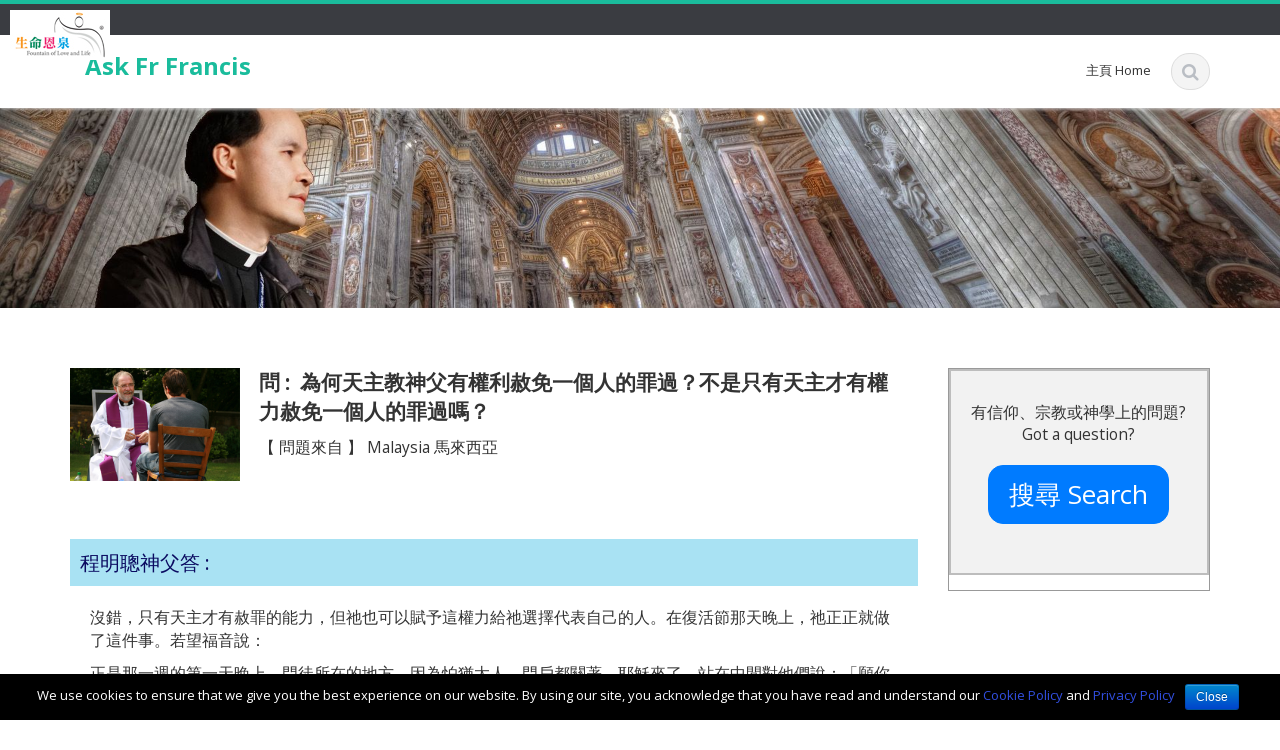

--- FILE ---
content_type: text/html; charset=UTF-8
request_url: https://askfrfrancis.org/qa/why-only-catholic-priest-can-forgive-a-persons-sins
body_size: 9947
content:
<!DOCTYPE html>
<html lang="en-US">
<head>
    <meta charset="UTF-8">
    <meta name="viewport" content="width=device-width">
	<meta property="og:image" content="http://askfrfrancis.org/wp-content/uploads/2022/02/AskFrFrancis.jpg">	
    <title>為何天主教神父有權利赦免一個人的罪過？不是只有天主才有權力赦免一個人的罪過嗎？ | Ask Fr Francis</title>
    <link rel="profile" href="https://gmpg.org/xfn/11">
    <link rel="shortcut icon" href=""/>
    <link rel="pingback" href="https://askfrfrancis.org/xmlrpc.php">
    <!--[if lt IE 9]>
    <script src="https://askfrfrancis.org/wp-content/themes/ascent/includes/js/html5.js"></script>
    <![endif]-->	
    <link rel='dns-prefetch' href='//fonts.googleapis.com' />
<link rel='dns-prefetch' href='//s.w.org' />
<link rel="alternate" type="application/rss+xml" title="Ask Fr Francis &raquo; Feed" href="https://askfrfrancis.org/feed" />
<link rel="alternate" type="application/rss+xml" title="Ask Fr Francis &raquo; Comments Feed" href="https://askfrfrancis.org/comments/feed" />
		<script type="ee225b383bdcf691799aae29-text/javascript">
			window._wpemojiSettings = {"baseUrl":"https:\/\/s.w.org\/images\/core\/emoji\/11.2.0\/72x72\/","ext":".png","svgUrl":"https:\/\/s.w.org\/images\/core\/emoji\/11.2.0\/svg\/","svgExt":".svg","source":{"concatemoji":"https:\/\/askfrfrancis.org\/wp-includes\/js\/wp-emoji-release.min.js?ver=5.1.21"}};
			!function(e,a,t){var n,r,o,i=a.createElement("canvas"),p=i.getContext&&i.getContext("2d");function s(e,t){var a=String.fromCharCode;p.clearRect(0,0,i.width,i.height),p.fillText(a.apply(this,e),0,0);e=i.toDataURL();return p.clearRect(0,0,i.width,i.height),p.fillText(a.apply(this,t),0,0),e===i.toDataURL()}function c(e){var t=a.createElement("script");t.src=e,t.defer=t.type="text/javascript",a.getElementsByTagName("head")[0].appendChild(t)}for(o=Array("flag","emoji"),t.supports={everything:!0,everythingExceptFlag:!0},r=0;r<o.length;r++)t.supports[o[r]]=function(e){if(!p||!p.fillText)return!1;switch(p.textBaseline="top",p.font="600 32px Arial",e){case"flag":return s([55356,56826,55356,56819],[55356,56826,8203,55356,56819])?!1:!s([55356,57332,56128,56423,56128,56418,56128,56421,56128,56430,56128,56423,56128,56447],[55356,57332,8203,56128,56423,8203,56128,56418,8203,56128,56421,8203,56128,56430,8203,56128,56423,8203,56128,56447]);case"emoji":return!s([55358,56760,9792,65039],[55358,56760,8203,9792,65039])}return!1}(o[r]),t.supports.everything=t.supports.everything&&t.supports[o[r]],"flag"!==o[r]&&(t.supports.everythingExceptFlag=t.supports.everythingExceptFlag&&t.supports[o[r]]);t.supports.everythingExceptFlag=t.supports.everythingExceptFlag&&!t.supports.flag,t.DOMReady=!1,t.readyCallback=function(){t.DOMReady=!0},t.supports.everything||(n=function(){t.readyCallback()},a.addEventListener?(a.addEventListener("DOMContentLoaded",n,!1),e.addEventListener("load",n,!1)):(e.attachEvent("onload",n),a.attachEvent("onreadystatechange",function(){"complete"===a.readyState&&t.readyCallback()})),(n=t.source||{}).concatemoji?c(n.concatemoji):n.wpemoji&&n.twemoji&&(c(n.twemoji),c(n.wpemoji)))}(window,document,window._wpemojiSettings);
		</script>
		<style type="text/css">
img.wp-smiley,
img.emoji {
	display: inline !important;
	border: none !important;
	box-shadow: none !important;
	height: 1em !important;
	width: 1em !important;
	margin: 0 .07em !important;
	vertical-align: -0.1em !important;
	background: none !important;
	padding: 0 !important;
}
</style>
	<link rel='stylesheet' id='wgs2-css'  href='https://askfrfrancis.org/wp-content/plugins/wp-google-search/wgs2.css?ver=5.1.21' type='text/css' media='all' />
<link rel='stylesheet' id='wp-block-library-css'  href='https://askfrfrancis.org/wp-includes/css/dist/block-library/style.min.css?ver=5.1.21' type='text/css' media='all' />
<link rel='stylesheet' id='contact-form-7-css'  href='https://askfrfrancis.org/wp-content/plugins/contact-form-7/includes/css/styles.css?ver=4.5' type='text/css' media='all' />
<link rel='stylesheet' id='cookie-notice-front-css'  href='https://askfrfrancis.org/wp-content/plugins/cookie-notice/css/front.min.css?ver=5.1.21' type='text/css' media='all' />
<link rel='stylesheet' id='fll-ascent-child-css'  href='https://askfrfrancis.org/wp-content/themes/fll-ascent-child/style_v1.css?ver=5.1.21' type='text/css' media='all' />
<link rel='stylesheet' id='google-raleway-css'  href='https://fonts.googleapis.com/css?family=Open+Sans%3A300italic%2C400italic%2C600italic%2C700italic%2C800italic%2C400%2C300%2C600%2C700%2C800&#038;ver=5.1.21' type='text/css' media='all' />
<link rel='stylesheet' id='ascent-bootstrap-css'  href='https://askfrfrancis.org/wp-content/themes/ascent/includes/resources/bootstrap/css/bootstrap.css?ver=5.1.21' type='text/css' media='all' />
<link rel='stylesheet' id='ascent-swipebox-css'  href='https://askfrfrancis.org/wp-content/themes/ascent/includes/css/swipebox.css?ver=5.1.21' type='text/css' media='all' />
<link rel='stylesheet' id='ascent-owl-carousel-css'  href='https://askfrfrancis.org/wp-content/themes/ascent/includes/css/owl.carousel.css?ver=5.1.21' type='text/css' media='all' />
<link rel='stylesheet' id='ascent-owl-theme-css'  href='https://askfrfrancis.org/wp-content/themes/ascent/includes/css/owl.theme.css?ver=5.1.21' type='text/css' media='all' />
<link rel='stylesheet' id='ascent-animations-css'  href='https://askfrfrancis.org/wp-content/themes/ascent/includes/css/animations.css?ver=5.1.21' type='text/css' media='all' />
<link rel='stylesheet' id='ascent-meanmenu-css'  href='https://askfrfrancis.org/wp-content/themes/ascent/includes/css/meanmenu.css?ver=5.1.21' type='text/css' media='all' />
<link rel='stylesheet' id='ascent-main-css'  href='https://askfrfrancis.org/wp-content/themes/ascent/includes/css/main.css?ver=5.1.21' type='text/css' media='all' />
<script type="ee225b383bdcf691799aae29-text/javascript" src='https://askfrfrancis.org/wp-includes/js/jquery/jquery.js?ver=1.12.4'></script>
<script type="ee225b383bdcf691799aae29-text/javascript" src='https://askfrfrancis.org/wp-includes/js/jquery/jquery-migrate.min.js?ver=1.4.1'></script>
<script type="ee225b383bdcf691799aae29-text/javascript">
/* <![CDATA[ */
var cnArgs = {"ajaxurl":"https:\/\/askfrfrancis.org\/wp-admin\/admin-ajax.php","hideEffect":"fade","onScroll":"no","onScrollOffset":"100","cookieName":"cookie_notice_accepted","cookieValue":"true","cookieTime":"2592000","cookiePath":"\/","cookieDomain":"","redirection":"","cache":"","refuse":"no","revoke_cookies":"0","revoke_cookies_opt":"automatic","secure":"1"};
/* ]]> */
</script>
<script type="ee225b383bdcf691799aae29-text/javascript" src='https://askfrfrancis.org/wp-content/plugins/cookie-notice/js/front.min.js?ver=1.2.44'></script>
<script type="ee225b383bdcf691799aae29-text/javascript" src='https://askfrfrancis.org/wp-content/plugins/wonderplugin-audio/engine/wonderpluginaudioskins.js?ver=4.0'></script>
<script type="ee225b383bdcf691799aae29-text/javascript" src='https://askfrfrancis.org/wp-content/plugins/wonderplugin-audio/engine/wonderpluginaudio.js?ver=4.0'></script>
<script type="ee225b383bdcf691799aae29-text/javascript">
/* <![CDATA[ */
var fllgetposts = {"ajaxurl":"https:\/\/askfrfrancis.org\/wp-admin\/admin-ajax.php"};
/* ]]> */
</script>
<script type="ee225b383bdcf691799aae29-text/javascript" src='https://askfrfrancis.org/wp-content/themes/fll-ascent-child/js/ajax_functions.js?ver=5.1.21'></script>
<script type="ee225b383bdcf691799aae29-text/javascript" src='https://askfrfrancis.org/wp-content/themes/ascent/includes/resources/bootstrap/js/bootstrap.js?ver=5.1.21'></script>
<script type="ee225b383bdcf691799aae29-text/javascript" src='https://askfrfrancis.org/wp-content/themes/ascent/includes/js/bootstrap-wp.js?ver=5.1.21'></script>
<script type="ee225b383bdcf691799aae29-text/javascript" src='https://askfrfrancis.org/wp-content/themes/ascent/includes/js/smoothscroll.js?ver=5.1.21'></script>
<script type="ee225b383bdcf691799aae29-text/javascript" src='https://askfrfrancis.org/wp-content/themes/ascent/includes/js/jquery.swipebox.js?ver=5.1.21'></script>
<script type="ee225b383bdcf691799aae29-text/javascript" src='https://askfrfrancis.org/wp-content/themes/ascent/includes/js/swipebox-config.js?ver=5.1.21'></script>
<script type="ee225b383bdcf691799aae29-text/javascript" src='https://askfrfrancis.org/wp-content/themes/ascent/includes/js/owl.carousel.js?ver=5.1.21'></script>
<script type="ee225b383bdcf691799aae29-text/javascript" src='https://askfrfrancis.org/wp-content/themes/ascent/includes/js/jquery.appear.js?ver=5.1.21'></script>
<script type="ee225b383bdcf691799aae29-text/javascript" src='https://askfrfrancis.org/wp-content/themes/ascent/includes/js/jquery.meanmenu.js?ver=5.1.21'></script>
<script type="ee225b383bdcf691799aae29-text/javascript" src='https://askfrfrancis.org/wp-content/themes/ascent/includes/js/jquery.velocity.js?ver=5.1.21'></script>
<script type="ee225b383bdcf691799aae29-text/javascript" src='https://askfrfrancis.org/wp-content/themes/ascent/includes/js/appear.config.js?ver=5.1.21'></script>
<script type="ee225b383bdcf691799aae29-text/javascript" src='https://askfrfrancis.org/wp-content/themes/ascent/includes/js/main.js?ver=5.1.21'></script>
<script type="ee225b383bdcf691799aae29-text/javascript" src='https://askfrfrancis.org/wp-content/themes/ascent/includes/js/enable-sticky-header.js?ver=5.1.21'></script>
<link rel='https://api.w.org/' href='https://askfrfrancis.org/wp-json/' />
<link rel="EditURI" type="application/rsd+xml" title="RSD" href="https://askfrfrancis.org/xmlrpc.php?rsd" />
<link rel="wlwmanifest" type="application/wlwmanifest+xml" href="https://askfrfrancis.org/wp-includes/wlwmanifest.xml" /> 
<link rel='prev' title='請問在逾越聖祭中，非教友家屬可否讀經及奉獻餅酒？' href='https://askfrfrancis.org/qa/can-non-catholic-be-lector-offerory-in-mass' />
<link rel='next' title='什麼是告誡？我們的罪惡不是已經被耶穌的血洗淨了嗎？' href='https://askfrfrancis.org/qa/are-our-sins-been-cleaned-by-blood-of-jesus' />
<meta name="generator" content="WordPress 5.1.21" />
<link rel="canonical" href="https://askfrfrancis.org/qa/why-only-catholic-priest-can-forgive-a-persons-sins" />
<link rel='shortlink' href='https://askfrfrancis.org/?p=3546' />
<link rel="alternate" type="application/json+oembed" href="https://askfrfrancis.org/wp-json/oembed/1.0/embed?url=https%3A%2F%2Faskfrfrancis.org%2Fqa%2Fwhy-only-catholic-priest-can-forgive-a-persons-sins" />
<link rel="alternate" type="text/xml+oembed" href="https://askfrfrancis.org/wp-json/oembed/1.0/embed?url=https%3A%2F%2Faskfrfrancis.org%2Fqa%2Fwhy-only-catholic-priest-can-forgive-a-persons-sins&#038;format=xml" />
<style type='text/css' id='dynamic-css'>

</style>    <style type="text/css">
        
                    body a {
                color: #324fe1;
            }
        
        
                    </style>
	<script type="ee225b383bdcf691799aae29-text/javascript">
		jQuery(document).ready(function(){
			jQuery(window).scroll(function(){
				jQuery('#header-search-form-wrap').hide();
				var h=jQuery(window).scrollTop();
				if (h<=0) { 
					var loc = jQuery(location).attr('href');   
					if (loc.search("/qa/") == -1) { jQuery('#header-search-form-wrap').css('top','58px'); }
				}
			});
			jQuery('.home_catid').click(function(){
				jQuery('.home_catid').css('background','#fff');
				jQuery('.home_catid').css('color','#333');
				jQuery(this).css('background','#333');
				jQuery(this).css('color','#fff');
			});			
		});
	</script>	
</head>

<!-- Google tag (gtag.js) --> <script async src="https://www.googletagmanager.com/gtag/js?id=G-P603R4EK74" type="ee225b383bdcf691799aae29-text/javascript"></script> <script type="ee225b383bdcf691799aae29-text/javascript"> window.dataLayer = window.dataLayer || []; function gtag(){dataLayer.push(arguments);} gtag('js', new Date()); gtag('config', 'G-P603R4EK74'); </script>
<body class="qa-template-default single single-qa postid-3546 cookies-not-set">

  <div class="coverMe" style="display:none;" ><div style="margin:0 auto;padding:10px 0;">
<div class="coverMe_inner">
<div class="hideme" id="closeme_wrapper"><img src="https://askfrfrancis.org/wp-content/themes/fll-ascent-child/images/closebutton-03.png"/></div>
<div role="form" class="wpcf7" id="wpcf7-f6-o1" lang="en-US" dir="ltr">
<div class="screen-reader-response"></div>
<form action="/qa/why-only-catholic-priest-can-forgive-a-persons-sins#wpcf7-f6-o1" method="post" class="wpcf7-form" novalidate="novalidate">
<div style="display: none;">
<input type="hidden" name="_wpcf7" value="6" />
<input type="hidden" name="_wpcf7_version" value="4.5" />
<input type="hidden" name="_wpcf7_locale" value="en_US" />
<input type="hidden" name="_wpcf7_unit_tag" value="wpcf7-f6-o1" />
<input type="hidden" name="_wpnonce" value="80d3f5c1e2" />
</div>
<div style="margin:5px 0 10px;font-size:105%;border:1px solid #a4a4a4;padding:5px 10px 5px 5px;">Before you ask your question, you may want to check the topic index to see if your question or one with the same topic may have been answered previously already.  Please note that in average it will take 2 - 5 weeks before Fr. Francis can answer your question.</div>
<div><b>名字 Name (required)</b><br />
    <span class="wpcf7-form-control-wrap your-name"><input type="text" name="your-name" value="" size="40" class="wpcf7-form-control wpcf7-text wpcf7-validates-as-required" aria-required="true" aria-invalid="false" /></span> </div>
<div><b>電郵 Email (required)</b><span style="font-size:90%;">【Please make sure you fill in your correct email address if you want to receive answer from Fr. Francis】</span><br/><br />
    <span class="wpcf7-form-control-wrap your-email"><input type="email" name="your-email" value="" size="40" class="wpcf7-form-control wpcf7-text wpcf7-email wpcf7-validates-as-required wpcf7-validates-as-email" aria-required="true" aria-invalid="false" /></span> </div>
<div><b>國家-城市 Country-city(required)</b><br />
    <span class="wpcf7-form-control-wrap country"><select name="country" class="wpcf7-form-control wpcf7-select wpcf7-validates-as-required" id="country" aria-required="true" aria-invalid="false"><option value=""></option><option value="Canada 加拿大 - Calgary">Canada 加拿大 - Calgary</option><option value="Canada 加拿大 - Montreal">Canada 加拿大 - Montreal</option><option value="Canada 加拿大 - Ottawa">Canada 加拿大 - Ottawa</option><option value="Canada 加拿大 - Toronto">Canada 加拿大 - Toronto</option><option value="Canada 加拿大 - Vancouver">Canada 加拿大 - Vancouver</option><option value="Canada 加拿大 - Other">Canada 加拿大 - Other</option><option value="United States 美國 - Boston">United States 美國 - Boston</option><option value="United States 美國 - Chicago">United States 美國 - Chicago</option><option value="United States 美國 - Dallas">United States 美國 - Dallas</option><option value="United States 美國 - Houston">United States 美國 - Houston</option><option value="United States 美國 - Miami">United States 美國 - Miami</option><option value="United States 美國 - New York">United States 美國 - New York</option><option value="United States 美國 - Philadelphia">United States 美國 - Philadelphia</option><option value="United States 美國 - San Francisco">United States 美國 - San Francisco</option><option value="United States 美國 - Seattle">United States 美國 - Seattle</option><option value="United States 美國 - Washington">United States 美國 - Washington</option><option value="United States 美國 - Other">United States 美國 - Other</option><option value="Hong Kong 香港">Hong Kong 香港</option><option value="Taiwan 台灣">Taiwan 台灣</option><option value="China 中國">China 中國</option><option value="Australia 澳洲">Australia 澳洲</option><option value="Macau 澳門">Macau 澳門</option><option value="Malaysia 馬來西亞">Malaysia 馬來西亞</option><option value="Singapore 新加坡">Singapore 新加坡</option><option value="New Zealand 新西蘭">New Zealand 新西蘭</option><option value="United Kingdom 英國">United Kingdom 英國</option><option value="Japan 日本">Japan 日本</option><option value="Vietnam 越南">Vietnam 越南</option><option value="Other 其他">Other 其他</option></select></span></div>
<div><b>問題 Question (required) (max characters: 500)</b><br />
    <span class="wpcf7-form-control-wrap your-message"><textarea name="your-message" cols="40" rows="10" maxlength="500" class="wpcf7-form-control wpcf7-textarea wpcf7-validates-as-required" id="your-message" aria-required="true" aria-invalid="false"></textarea></span> </div>
<div><b>分享意願 Share Options (required)</b><br/><br />
<span class="wpcf7-form-control-wrap shareoption"><select name="shareoption" class="wpcf7-form-control wpcf7-select wpcf7-validates-as-required" id="shareoption" aria-required="true" aria-invalid="false"><option value="可以分享 Share This">可以分享 Share This</option><option value="匿名分享 Share This Anonymously">匿名分享 Share This Anonymously</option></select></span></div>
<div style="margin-top:10px;">
<div class="wpcf7-form-control-wrap"><div data-sitekey="6Lc5UygTAAAAADwKykSW1j2I5L1UZj-fKeOSdz1X" class="wpcf7-form-control g-recaptcha wpcf7-recaptcha"></div>
<noscript>
	<div style="width: 302px; height: 422px;">
		<div style="width: 302px; height: 422px; position: relative;">
			<div style="width: 302px; height: 422px; position: absolute;">
				<iframe src="https://www.google.com/recaptcha/api/fallback?k=6Lc5UygTAAAAADwKykSW1j2I5L1UZj-fKeOSdz1X" frameborder="0" scrolling="no" style="width: 302px; height:422px; border-style: none;">
				</iframe>
			</div>
			<div style="width: 300px; height: 60px; border-style: none; bottom: 12px; left: 25px; margin: 0px; padding: 0px; right: 25px; background: #f9f9f9; border: 1px solid #c1c1c1; border-radius: 3px;">
				<textarea id="g-recaptcha-response" name="g-recaptcha-response" class="g-recaptcha-response" style="width: 250px; height: 40px; border: 1px solid #c1c1c1; margin: 10px 25px; padding: 0px; resize: none;">
				</textarea>
			</div>
		</div>
	</div>
</noscript>
</div>
</div>
<div><input type="submit" value="Send" class="wpcf7-form-control wpcf7-submit" /></div>
<div class="wpcf7-response-output wpcf7-display-none"></div></form></div></div>
</div>
</div>
<script type="ee225b383bdcf691799aae29-text/javascript">
jQuery('document').ready(function(){
/*jQuery('.ask-now').click(function(){jQuery('div.wpcf7-mail-sent-ok').removeAttr('style');jQuery('body').css('overflow','hidden');jQuery('.coverMe').show();});*/
jQuery('.ask-now').click(function(){window.location.href='http://askfrfrancis.org/asknow/';});
jQuery('.hideme').click(function(){jQuery('.coverMe').hide();jQuery('body').css('overflow','auto');
jQuery('.wpcf7-not-valid-tip').remove();jQuery('.coverMe form')[0].reset();
});
});
</script>  
<header id="masthead" class="site-header" role="banner" >
<img style="position: absolute;top: 10px;left: 10px;z-index: 99;" src="/wp-content/uploads/images/fll-logo-100x50.jpg" />
    <div class="header-top">
        <div class="container">
            <div class="row">
                <div class="col-sm-6">
                    <div class="mail-info">
            			            			                    </div>
                </div><!-- .col-sm-6-->
                <div class="col-sm-6">
                    <div class="header-social-icon-wrap">
                        <ul class="social-icons">
            			                            </ul>
                    </div><!--.header-social-icon-wrap-->
					<div class="header-search pull-right" style="display:none;" >
						<div id="header-search-button"><i class="fa fa-search"></i></div> 
					</div>						
                </div><!-- .col-sm-6-->
            </div>
        </div>
     </div>
    <div id="header-main" class="header-bottom">
        <div class="header-bottom-inner">
            <div class="container">
                <div class="row">
                    <div class="col-sm-3">
                        <div id="logo">
                            <div class="site-header-inner col-sm-12">
                                <div class="site-branding" style="" >
                                    <h1 class="site-title">
                                        <a href="https://askfrfrancis.org/" title="Ask Fr Francis" rel="home">
                        				            					                   Ask Fr Francis                        				                        				    </a>
                                    </h1>
                				    <h4 class="site-description"></h4>
                                </div>
                            </div>
                        </div>
                    </div><!--.col-sm-3-->

                    <div class="col-sm-9">
						<div style="">
							<div class="header-search pull-right">
								<div id="header-search-button"><i class="fa fa-search"></i></div> 
							</div>
							<div class="site-navigation pull-right">
								<nav class="main-menu">
								<ul id="menu-page-main" class="header-nav clearfix"><li id="menu-item-159" class="menu-item menu-item-type-post_type menu-item-object-page menu-item-home menu-item-159"><a href="https://askfrfrancis.org/">主頁 Home</a></li>
</ul>								</nav>
								<div id="responsive-menu-container"></div>
							</div><!-- .site-navigation -->
						</div>
                    </div><!--.col-sm-9-->
                </div><!--.row-->
            </div><!-- .container -->
        </div><!--.header-bottom-inner-->
    </div><!--.header-bottom-->
  <div id="header-search-form-wrap" class="header-search-form-wrap">
   <div class="container">
      <form role="search" method="get" class="header-search-form search-form" action="https://askfrfrancis.org/">
         <div class="control-group">
            <i class="fa fa-search"></i>  
            <input type="search" class="search-field" placeholder="Search &hellip;" value="" name="s" title="Search for:">
            <button class="search" type="submit"><i class="icon-search"></i></button>
         </div>
      </form>
   </div>
</div>
</header><!-- #masthead -->

            <div id="banner">
                	       <img src="/wp-content/uploads/images/banner-page.jpg" alt="Ask Fr Francis-Banner">
                    </div>
    
<div class="main-content">
    <div class="container">
        <div id="content" class="main-content-inner">

<div class="row">
    <div class="col-sm-12 col-md-9">
	
				<div style="width:100%;">
			<div style="display:inline-block;vertical-align:top;width:20%;margin-right:2%;"><img style="width:100%;margin-right:20px;margin-bottom:20px;" src="https://askfrfrancis.org/wp-content/uploads/2021/08/confession.jpg" /></div>			<div style="display:inline-block;vertical-align:top;width:75%;">
				<div style="font-size:1.6em;font-weight:bold;">
				問&nbsp;:&nbsp;																				<div style="font-size:1.0em;font-weight:bold;display:inline;">為何天主教神父有權利赦免一個人的罪過？不是只有天主才有權力赦免一個人的罪過嗎？</div>				</div>
				<div style="font-size:1.2em;margin:10px 0">
										<div style="margin:5px 0;">【&nbsp;問題來自&nbsp;】&nbsp;Malaysia 馬來西亞</div>
														</div>		
							</div>
		</div>
		<br style="clear:both;" />
				<div style="font-size:150%;margin:20px 0 0;padding:10px;background:#A9E2F3;color:#0B0B61;">程明聰神父答&nbsp;:&nbsp;</div>
				<div style="font-size:125%;margin:20px"><p>沒錯，只有天主才有赦罪的能力，但祂也可以賦予這權力給祂選擇代表自己的人。在復活節那天晚上，祂正正就做了這件事。若望福音說：</p>
<p>正是那一週的第一天晚上，門徒所在的地方，因為怕猶太人，門戶都關著，耶穌來了，站在中間對他們說：「願你們平安！」說了這話，便把手和肋膀指給他們看。門徒見了主，便喜歡起來。耶穌又對他們說：「願你們平安！就如父派遣了我，我也同樣派遣你們。」說了這話，就向他們噓了一口氣，說：「你們領受聖神罷！你們赦免誰的罪，就給誰赦免；你們存留誰的，就給誰存留。」(20:19-23)</p>
<p>這句話不是對所有教友說的，而只是對祂的宗徒說的，當中清楚說明，耶穌復活後第一次對宗徒們顯示，就立即賦予了他們這赦罪的權柄。這不是普通我們寬恕得罪我們的人的赦免，而是有永恆後果的真正赦罪，因為耶穌對宗徒們說，你們赦免任何人的罪，他們的罪也就永遠被赦免。</p>
<p>當時這授權，宗徒們很快明白，並不單是給他們的，而是給他們和以後繼任他們作主教和司鐸的（見宗1:15-26）。就此，一代一代揀選的主教及司鐸，就承繼了耶穌的授權。</p>
<p>就是這樣，讓教會從此有了這為罪人赦罪的服務，就如其他六件聖事一樣，代表耶穌繼續在世施救的工作。</p>
<p>及後，教會漸漸藉聖神明白，雖然小罪可以藉個人懺悔及其他途徑得赦罪，大罪或死罪卻必須藉告解聖事才得赦，因為大罪將一個人與天主的連繫徹底剪斷。這就是若望一書中為甚麼說：</p>
<p>誰若看見自己的弟兄犯了不至於死的罪，就應當祈求，天主必賞賜他生命：這是為那些犯不至於死的罪人而說的；然而有的罪卻是至於死的罪，為這樣的罪，我不說要人祈求。（5:16）</p>
<p>這就是說，大罪，即會死的罪，必須特別處理，即當事人需真心痛悔後找神父領取修和聖事，才再能與天主和教會共融。</p>
</div>
		    <nav role="navigation" id="nav-below" class="post-navigation">
	<h1 class="screen-reader-text">Post navigation</h1>
	<ul class="pager">

	
	    <li class="nav-previous previous"><a href="https://askfrfrancis.org/qa/can-non-catholic-be-lector-offerory-in-mass" rel="prev"><span class="meta-nav">&larr;</span> 請問在逾越聖祭中，非教友家屬可否讀經及奉獻餅酒？</a></li>	    <li class="nav-next next"><a href="https://askfrfrancis.org/qa/are-our-sins-been-cleaned-by-blood-of-jesus" rel="next">什麼是告誡？我們的罪惡不是已經被耶穌的血洗淨了嗎？ <span class="meta-nav">&rarr;</span></a></li>
		</ul>
    </nav><!-- #nav-below -->
    
		
	
    </div>
    
    <div class="col-sm-12 col-md-3">
        	
<div class="sidebar">

        <div class="sidebar-padder">

		<aside id="text-2" class="widget widget_text">			<div class="textwidget"><div style="text-align: center;padding: 30px 0px 50px;border: 1.5px solid #bdbdbd;background: #f2f2f2;">
<div style="margin-bottom:20px;font-size:120%;">有信仰、宗教或神學上的問題?<br/>Got a question?</div>

<!--Search button-->
<a style="display: inline-block; padding: 10px 20px; background-color: #007bff; color: white; text-decoration: none; font-size: 26px; border-radius: 15px; text-align: center; border: 1px solid #007BFF; transition: background-color 0.3s;" href="https://askfrfrancis.org/search">搜尋 Search
</a>

<!--<div style="margin:0 20px"><a href="#" class="ask-now" style=""><img  width="110%" src="/wp-content/uploads/2022/01/button-askfrfrancis.png" /></a></div>
<div style="margin:20px;padding:20px;font-size:100%;font-weight:bold;color:red;">
<div style="font-size:100%;font-weight:bold;color:red;display:none;">
對不起，由於技術問題，網站暫時停止接受問題，請見諒。
</div>
</div>--></div>
		</aside>	    
    </div><!-- close .sidebar-padder -->
</div><!-- close .sidebar -->
    </div>
</div>
        </div><!-- close .*-inner (main-content) -->
    </div><!-- close .container -->
</div><!-- close .main-content -->

<footer id="colophon" class="site-footer" role="contentinfo">
    <div class="container animated fadeInLeft">
        <div class="row">
            <div class="site-footer-inner col-sm-12 clearfix">
              

        <div class="sidebar-padder">

            <aside id="text-3" class="widget widget_text col-3">			<div class="textwidget"><a href="http://fll.cc" target="_blank"><img width="150px" src="/wp-content/uploads/images/fll-logo.jpg" /></a>
<div style="margin-top:5px;">
Contact Us: 905-707-7800 (Office) 
Email: info@FLL.cc
Copyright © 2006-2016 《生命恩泉》 Fountain of Love and Life, All Rights Reserved.
</div></div>
		</aside>      
    </div><!-- close .sidebar-padder -->
            </div>
        </div>
    </div><!-- close .container -->
    <div id="footer-info">
        <div class="container">
            <div class="site-info">
                                <a href="http://wordpress.org/" title="A Semantic Personal Publishing Platform" >&copy; 2016 ascent. All rights reserved</a>
                <span class="sep"> | </span>
                Ascent by   <a href="http://nettantra.com/" target="_blank">NetTantra</a>
            </div><!-- close .site-info -->
        </div>
    </div>
</footer><!-- close #colophon -->
    <a href="#top" id="scroll-top"></a>

<script type="ee225b383bdcf691799aae29-text/javascript">
var recaptchaWidgets = [];
var recaptchaCallback = function() {
	var forms = document.getElementsByTagName('form');
	var pattern = /(^|\s)g-recaptcha(\s|$)/;

	for (var i = 0; i < forms.length; i++) {
		var divs = forms[i].getElementsByTagName('div');

		for (var j = 0; j < divs.length; j++) {
			var sitekey = divs[j].getAttribute('data-sitekey');

			if (divs[j].className && divs[j].className.match(pattern) && sitekey) {
				var widget_id = grecaptcha.render(divs[j], {
					'sitekey': sitekey,
					'theme': divs[j].getAttribute('data-theme'),
					'type': divs[j].getAttribute('data-type'),
					'size': divs[j].getAttribute('data-size'),
					'tabindex': divs[j].getAttribute('data-tabindex'),
					'callback': divs[j].getAttribute('data-callback'),
					'expired-callback': divs[j].getAttribute('data-expired-callback')
				});

				recaptchaWidgets.push(widget_id);
				break;
			}
		}
	}
}
</script>
<script type="ee225b383bdcf691799aae29-text/javascript">
/* <![CDATA[ */
var scriptParams = {"google_search_engine_id":"4ffa2d8f35aa60d88"};
/* ]]> */
</script>
<script type="ee225b383bdcf691799aae29-text/javascript" src='https://askfrfrancis.org/wp-content/plugins/wp-google-search/assets/js/google_cse_v2.js?ver=1'></script>
<script type="ee225b383bdcf691799aae29-text/javascript" src='https://askfrfrancis.org/wp-content/plugins/contact-form-7/includes/js/jquery.form.min.js?ver=3.51.0-2014.06.20'></script>
<script type="ee225b383bdcf691799aae29-text/javascript">
/* <![CDATA[ */
var _wpcf7 = {"loaderUrl":"https:\/\/askfrfrancis.org\/wp-content\/plugins\/contact-form-7\/images\/ajax-loader.gif","recaptcha":{"messages":{"empty":"Please verify that you are not a robot."}},"sending":"Sending ..."};
/* ]]> */
</script>
<script type="ee225b383bdcf691799aae29-text/javascript" src='https://askfrfrancis.org/wp-content/plugins/contact-form-7/includes/js/scripts.js?ver=4.5'></script>
<script type="ee225b383bdcf691799aae29-text/javascript" src='https://askfrfrancis.org/wp-content/themes/ascent/includes/js/skip-link-focus-fix.js?ver=20130115'></script>
<script type="ee225b383bdcf691799aae29-text/javascript" src='https://askfrfrancis.org/wp-includes/js/wp-embed.min.js?ver=5.1.21'></script>
<script type="ee225b383bdcf691799aae29-text/javascript" src='https://www.google.com/recaptcha/api.js?onload=recaptchaCallback&#038;render=explicit&#038;ver=2.0'></script>

			<div id="cookie-notice" role="banner" class="cn-bottom bootstrap" style="color: #fff; background-color: #000;"><div class="cookie-notice-container"><span id="cn-notice-text">We use cookies to ensure that we give you the best experience on our website. By using our site, you acknowledge that you have read and understand our <a href="/cookie-policy/" target="_blank">Cookie Policy</a> and <a href="/privacy-policy/" target="_blank">Privacy Policy</a></span><a href="#" id="cn-accept-cookie" data-cookie-set="accept" class="cn-set-cookie cn-button bootstrap button">Close</a>
				</div>
				
			</div><script type="ee225b383bdcf691799aae29-text/javascript">
  (function(i,s,o,g,r,a,m){i['GoogleAnalyticsObject']=r;i[r]=i[r]||function(){
  (i[r].q=i[r].q||[]).push(arguments)},i[r].l=1*new Date();a=s.createElement(o),
  m=s.getElementsByTagName(o)[0];a.async=1;a.src=g;m.parentNode.insertBefore(a,m)
  })(window,document,'script','https://www.google-analytics.com/analytics.js','ga');

  ga('create', 'UA-86561537-1', 'auto');
  ga('send', 'pageview');

</script>
<script src="/cdn-cgi/scripts/7d0fa10a/cloudflare-static/rocket-loader.min.js" data-cf-settings="ee225b383bdcf691799aae29-|49" defer></script><script defer src="https://static.cloudflareinsights.com/beacon.min.js/vcd15cbe7772f49c399c6a5babf22c1241717689176015" integrity="sha512-ZpsOmlRQV6y907TI0dKBHq9Md29nnaEIPlkf84rnaERnq6zvWvPUqr2ft8M1aS28oN72PdrCzSjY4U6VaAw1EQ==" data-cf-beacon='{"version":"2024.11.0","token":"f89983715a45423a825be689ecde5d37","r":1,"server_timing":{"name":{"cfCacheStatus":true,"cfEdge":true,"cfExtPri":true,"cfL4":true,"cfOrigin":true,"cfSpeedBrain":true},"location_startswith":null}}' crossorigin="anonymous"></script>
</body>
</html>


--- FILE ---
content_type: text/html; charset=utf-8
request_url: https://www.google.com/recaptcha/api2/anchor?ar=1&k=6Lc5UygTAAAAADwKykSW1j2I5L1UZj-fKeOSdz1X&co=aHR0cHM6Ly9hc2tmcmZyYW5jaXMub3JnOjQ0Mw..&hl=en&v=PoyoqOPhxBO7pBk68S4YbpHZ&size=normal&anchor-ms=20000&execute-ms=30000&cb=d9hzs68iwzaf
body_size: 49338
content:
<!DOCTYPE HTML><html dir="ltr" lang="en"><head><meta http-equiv="Content-Type" content="text/html; charset=UTF-8">
<meta http-equiv="X-UA-Compatible" content="IE=edge">
<title>reCAPTCHA</title>
<style type="text/css">
/* cyrillic-ext */
@font-face {
  font-family: 'Roboto';
  font-style: normal;
  font-weight: 400;
  font-stretch: 100%;
  src: url(//fonts.gstatic.com/s/roboto/v48/KFO7CnqEu92Fr1ME7kSn66aGLdTylUAMa3GUBHMdazTgWw.woff2) format('woff2');
  unicode-range: U+0460-052F, U+1C80-1C8A, U+20B4, U+2DE0-2DFF, U+A640-A69F, U+FE2E-FE2F;
}
/* cyrillic */
@font-face {
  font-family: 'Roboto';
  font-style: normal;
  font-weight: 400;
  font-stretch: 100%;
  src: url(//fonts.gstatic.com/s/roboto/v48/KFO7CnqEu92Fr1ME7kSn66aGLdTylUAMa3iUBHMdazTgWw.woff2) format('woff2');
  unicode-range: U+0301, U+0400-045F, U+0490-0491, U+04B0-04B1, U+2116;
}
/* greek-ext */
@font-face {
  font-family: 'Roboto';
  font-style: normal;
  font-weight: 400;
  font-stretch: 100%;
  src: url(//fonts.gstatic.com/s/roboto/v48/KFO7CnqEu92Fr1ME7kSn66aGLdTylUAMa3CUBHMdazTgWw.woff2) format('woff2');
  unicode-range: U+1F00-1FFF;
}
/* greek */
@font-face {
  font-family: 'Roboto';
  font-style: normal;
  font-weight: 400;
  font-stretch: 100%;
  src: url(//fonts.gstatic.com/s/roboto/v48/KFO7CnqEu92Fr1ME7kSn66aGLdTylUAMa3-UBHMdazTgWw.woff2) format('woff2');
  unicode-range: U+0370-0377, U+037A-037F, U+0384-038A, U+038C, U+038E-03A1, U+03A3-03FF;
}
/* math */
@font-face {
  font-family: 'Roboto';
  font-style: normal;
  font-weight: 400;
  font-stretch: 100%;
  src: url(//fonts.gstatic.com/s/roboto/v48/KFO7CnqEu92Fr1ME7kSn66aGLdTylUAMawCUBHMdazTgWw.woff2) format('woff2');
  unicode-range: U+0302-0303, U+0305, U+0307-0308, U+0310, U+0312, U+0315, U+031A, U+0326-0327, U+032C, U+032F-0330, U+0332-0333, U+0338, U+033A, U+0346, U+034D, U+0391-03A1, U+03A3-03A9, U+03B1-03C9, U+03D1, U+03D5-03D6, U+03F0-03F1, U+03F4-03F5, U+2016-2017, U+2034-2038, U+203C, U+2040, U+2043, U+2047, U+2050, U+2057, U+205F, U+2070-2071, U+2074-208E, U+2090-209C, U+20D0-20DC, U+20E1, U+20E5-20EF, U+2100-2112, U+2114-2115, U+2117-2121, U+2123-214F, U+2190, U+2192, U+2194-21AE, U+21B0-21E5, U+21F1-21F2, U+21F4-2211, U+2213-2214, U+2216-22FF, U+2308-230B, U+2310, U+2319, U+231C-2321, U+2336-237A, U+237C, U+2395, U+239B-23B7, U+23D0, U+23DC-23E1, U+2474-2475, U+25AF, U+25B3, U+25B7, U+25BD, U+25C1, U+25CA, U+25CC, U+25FB, U+266D-266F, U+27C0-27FF, U+2900-2AFF, U+2B0E-2B11, U+2B30-2B4C, U+2BFE, U+3030, U+FF5B, U+FF5D, U+1D400-1D7FF, U+1EE00-1EEFF;
}
/* symbols */
@font-face {
  font-family: 'Roboto';
  font-style: normal;
  font-weight: 400;
  font-stretch: 100%;
  src: url(//fonts.gstatic.com/s/roboto/v48/KFO7CnqEu92Fr1ME7kSn66aGLdTylUAMaxKUBHMdazTgWw.woff2) format('woff2');
  unicode-range: U+0001-000C, U+000E-001F, U+007F-009F, U+20DD-20E0, U+20E2-20E4, U+2150-218F, U+2190, U+2192, U+2194-2199, U+21AF, U+21E6-21F0, U+21F3, U+2218-2219, U+2299, U+22C4-22C6, U+2300-243F, U+2440-244A, U+2460-24FF, U+25A0-27BF, U+2800-28FF, U+2921-2922, U+2981, U+29BF, U+29EB, U+2B00-2BFF, U+4DC0-4DFF, U+FFF9-FFFB, U+10140-1018E, U+10190-1019C, U+101A0, U+101D0-101FD, U+102E0-102FB, U+10E60-10E7E, U+1D2C0-1D2D3, U+1D2E0-1D37F, U+1F000-1F0FF, U+1F100-1F1AD, U+1F1E6-1F1FF, U+1F30D-1F30F, U+1F315, U+1F31C, U+1F31E, U+1F320-1F32C, U+1F336, U+1F378, U+1F37D, U+1F382, U+1F393-1F39F, U+1F3A7-1F3A8, U+1F3AC-1F3AF, U+1F3C2, U+1F3C4-1F3C6, U+1F3CA-1F3CE, U+1F3D4-1F3E0, U+1F3ED, U+1F3F1-1F3F3, U+1F3F5-1F3F7, U+1F408, U+1F415, U+1F41F, U+1F426, U+1F43F, U+1F441-1F442, U+1F444, U+1F446-1F449, U+1F44C-1F44E, U+1F453, U+1F46A, U+1F47D, U+1F4A3, U+1F4B0, U+1F4B3, U+1F4B9, U+1F4BB, U+1F4BF, U+1F4C8-1F4CB, U+1F4D6, U+1F4DA, U+1F4DF, U+1F4E3-1F4E6, U+1F4EA-1F4ED, U+1F4F7, U+1F4F9-1F4FB, U+1F4FD-1F4FE, U+1F503, U+1F507-1F50B, U+1F50D, U+1F512-1F513, U+1F53E-1F54A, U+1F54F-1F5FA, U+1F610, U+1F650-1F67F, U+1F687, U+1F68D, U+1F691, U+1F694, U+1F698, U+1F6AD, U+1F6B2, U+1F6B9-1F6BA, U+1F6BC, U+1F6C6-1F6CF, U+1F6D3-1F6D7, U+1F6E0-1F6EA, U+1F6F0-1F6F3, U+1F6F7-1F6FC, U+1F700-1F7FF, U+1F800-1F80B, U+1F810-1F847, U+1F850-1F859, U+1F860-1F887, U+1F890-1F8AD, U+1F8B0-1F8BB, U+1F8C0-1F8C1, U+1F900-1F90B, U+1F93B, U+1F946, U+1F984, U+1F996, U+1F9E9, U+1FA00-1FA6F, U+1FA70-1FA7C, U+1FA80-1FA89, U+1FA8F-1FAC6, U+1FACE-1FADC, U+1FADF-1FAE9, U+1FAF0-1FAF8, U+1FB00-1FBFF;
}
/* vietnamese */
@font-face {
  font-family: 'Roboto';
  font-style: normal;
  font-weight: 400;
  font-stretch: 100%;
  src: url(//fonts.gstatic.com/s/roboto/v48/KFO7CnqEu92Fr1ME7kSn66aGLdTylUAMa3OUBHMdazTgWw.woff2) format('woff2');
  unicode-range: U+0102-0103, U+0110-0111, U+0128-0129, U+0168-0169, U+01A0-01A1, U+01AF-01B0, U+0300-0301, U+0303-0304, U+0308-0309, U+0323, U+0329, U+1EA0-1EF9, U+20AB;
}
/* latin-ext */
@font-face {
  font-family: 'Roboto';
  font-style: normal;
  font-weight: 400;
  font-stretch: 100%;
  src: url(//fonts.gstatic.com/s/roboto/v48/KFO7CnqEu92Fr1ME7kSn66aGLdTylUAMa3KUBHMdazTgWw.woff2) format('woff2');
  unicode-range: U+0100-02BA, U+02BD-02C5, U+02C7-02CC, U+02CE-02D7, U+02DD-02FF, U+0304, U+0308, U+0329, U+1D00-1DBF, U+1E00-1E9F, U+1EF2-1EFF, U+2020, U+20A0-20AB, U+20AD-20C0, U+2113, U+2C60-2C7F, U+A720-A7FF;
}
/* latin */
@font-face {
  font-family: 'Roboto';
  font-style: normal;
  font-weight: 400;
  font-stretch: 100%;
  src: url(//fonts.gstatic.com/s/roboto/v48/KFO7CnqEu92Fr1ME7kSn66aGLdTylUAMa3yUBHMdazQ.woff2) format('woff2');
  unicode-range: U+0000-00FF, U+0131, U+0152-0153, U+02BB-02BC, U+02C6, U+02DA, U+02DC, U+0304, U+0308, U+0329, U+2000-206F, U+20AC, U+2122, U+2191, U+2193, U+2212, U+2215, U+FEFF, U+FFFD;
}
/* cyrillic-ext */
@font-face {
  font-family: 'Roboto';
  font-style: normal;
  font-weight: 500;
  font-stretch: 100%;
  src: url(//fonts.gstatic.com/s/roboto/v48/KFO7CnqEu92Fr1ME7kSn66aGLdTylUAMa3GUBHMdazTgWw.woff2) format('woff2');
  unicode-range: U+0460-052F, U+1C80-1C8A, U+20B4, U+2DE0-2DFF, U+A640-A69F, U+FE2E-FE2F;
}
/* cyrillic */
@font-face {
  font-family: 'Roboto';
  font-style: normal;
  font-weight: 500;
  font-stretch: 100%;
  src: url(//fonts.gstatic.com/s/roboto/v48/KFO7CnqEu92Fr1ME7kSn66aGLdTylUAMa3iUBHMdazTgWw.woff2) format('woff2');
  unicode-range: U+0301, U+0400-045F, U+0490-0491, U+04B0-04B1, U+2116;
}
/* greek-ext */
@font-face {
  font-family: 'Roboto';
  font-style: normal;
  font-weight: 500;
  font-stretch: 100%;
  src: url(//fonts.gstatic.com/s/roboto/v48/KFO7CnqEu92Fr1ME7kSn66aGLdTylUAMa3CUBHMdazTgWw.woff2) format('woff2');
  unicode-range: U+1F00-1FFF;
}
/* greek */
@font-face {
  font-family: 'Roboto';
  font-style: normal;
  font-weight: 500;
  font-stretch: 100%;
  src: url(//fonts.gstatic.com/s/roboto/v48/KFO7CnqEu92Fr1ME7kSn66aGLdTylUAMa3-UBHMdazTgWw.woff2) format('woff2');
  unicode-range: U+0370-0377, U+037A-037F, U+0384-038A, U+038C, U+038E-03A1, U+03A3-03FF;
}
/* math */
@font-face {
  font-family: 'Roboto';
  font-style: normal;
  font-weight: 500;
  font-stretch: 100%;
  src: url(//fonts.gstatic.com/s/roboto/v48/KFO7CnqEu92Fr1ME7kSn66aGLdTylUAMawCUBHMdazTgWw.woff2) format('woff2');
  unicode-range: U+0302-0303, U+0305, U+0307-0308, U+0310, U+0312, U+0315, U+031A, U+0326-0327, U+032C, U+032F-0330, U+0332-0333, U+0338, U+033A, U+0346, U+034D, U+0391-03A1, U+03A3-03A9, U+03B1-03C9, U+03D1, U+03D5-03D6, U+03F0-03F1, U+03F4-03F5, U+2016-2017, U+2034-2038, U+203C, U+2040, U+2043, U+2047, U+2050, U+2057, U+205F, U+2070-2071, U+2074-208E, U+2090-209C, U+20D0-20DC, U+20E1, U+20E5-20EF, U+2100-2112, U+2114-2115, U+2117-2121, U+2123-214F, U+2190, U+2192, U+2194-21AE, U+21B0-21E5, U+21F1-21F2, U+21F4-2211, U+2213-2214, U+2216-22FF, U+2308-230B, U+2310, U+2319, U+231C-2321, U+2336-237A, U+237C, U+2395, U+239B-23B7, U+23D0, U+23DC-23E1, U+2474-2475, U+25AF, U+25B3, U+25B7, U+25BD, U+25C1, U+25CA, U+25CC, U+25FB, U+266D-266F, U+27C0-27FF, U+2900-2AFF, U+2B0E-2B11, U+2B30-2B4C, U+2BFE, U+3030, U+FF5B, U+FF5D, U+1D400-1D7FF, U+1EE00-1EEFF;
}
/* symbols */
@font-face {
  font-family: 'Roboto';
  font-style: normal;
  font-weight: 500;
  font-stretch: 100%;
  src: url(//fonts.gstatic.com/s/roboto/v48/KFO7CnqEu92Fr1ME7kSn66aGLdTylUAMaxKUBHMdazTgWw.woff2) format('woff2');
  unicode-range: U+0001-000C, U+000E-001F, U+007F-009F, U+20DD-20E0, U+20E2-20E4, U+2150-218F, U+2190, U+2192, U+2194-2199, U+21AF, U+21E6-21F0, U+21F3, U+2218-2219, U+2299, U+22C4-22C6, U+2300-243F, U+2440-244A, U+2460-24FF, U+25A0-27BF, U+2800-28FF, U+2921-2922, U+2981, U+29BF, U+29EB, U+2B00-2BFF, U+4DC0-4DFF, U+FFF9-FFFB, U+10140-1018E, U+10190-1019C, U+101A0, U+101D0-101FD, U+102E0-102FB, U+10E60-10E7E, U+1D2C0-1D2D3, U+1D2E0-1D37F, U+1F000-1F0FF, U+1F100-1F1AD, U+1F1E6-1F1FF, U+1F30D-1F30F, U+1F315, U+1F31C, U+1F31E, U+1F320-1F32C, U+1F336, U+1F378, U+1F37D, U+1F382, U+1F393-1F39F, U+1F3A7-1F3A8, U+1F3AC-1F3AF, U+1F3C2, U+1F3C4-1F3C6, U+1F3CA-1F3CE, U+1F3D4-1F3E0, U+1F3ED, U+1F3F1-1F3F3, U+1F3F5-1F3F7, U+1F408, U+1F415, U+1F41F, U+1F426, U+1F43F, U+1F441-1F442, U+1F444, U+1F446-1F449, U+1F44C-1F44E, U+1F453, U+1F46A, U+1F47D, U+1F4A3, U+1F4B0, U+1F4B3, U+1F4B9, U+1F4BB, U+1F4BF, U+1F4C8-1F4CB, U+1F4D6, U+1F4DA, U+1F4DF, U+1F4E3-1F4E6, U+1F4EA-1F4ED, U+1F4F7, U+1F4F9-1F4FB, U+1F4FD-1F4FE, U+1F503, U+1F507-1F50B, U+1F50D, U+1F512-1F513, U+1F53E-1F54A, U+1F54F-1F5FA, U+1F610, U+1F650-1F67F, U+1F687, U+1F68D, U+1F691, U+1F694, U+1F698, U+1F6AD, U+1F6B2, U+1F6B9-1F6BA, U+1F6BC, U+1F6C6-1F6CF, U+1F6D3-1F6D7, U+1F6E0-1F6EA, U+1F6F0-1F6F3, U+1F6F7-1F6FC, U+1F700-1F7FF, U+1F800-1F80B, U+1F810-1F847, U+1F850-1F859, U+1F860-1F887, U+1F890-1F8AD, U+1F8B0-1F8BB, U+1F8C0-1F8C1, U+1F900-1F90B, U+1F93B, U+1F946, U+1F984, U+1F996, U+1F9E9, U+1FA00-1FA6F, U+1FA70-1FA7C, U+1FA80-1FA89, U+1FA8F-1FAC6, U+1FACE-1FADC, U+1FADF-1FAE9, U+1FAF0-1FAF8, U+1FB00-1FBFF;
}
/* vietnamese */
@font-face {
  font-family: 'Roboto';
  font-style: normal;
  font-weight: 500;
  font-stretch: 100%;
  src: url(//fonts.gstatic.com/s/roboto/v48/KFO7CnqEu92Fr1ME7kSn66aGLdTylUAMa3OUBHMdazTgWw.woff2) format('woff2');
  unicode-range: U+0102-0103, U+0110-0111, U+0128-0129, U+0168-0169, U+01A0-01A1, U+01AF-01B0, U+0300-0301, U+0303-0304, U+0308-0309, U+0323, U+0329, U+1EA0-1EF9, U+20AB;
}
/* latin-ext */
@font-face {
  font-family: 'Roboto';
  font-style: normal;
  font-weight: 500;
  font-stretch: 100%;
  src: url(//fonts.gstatic.com/s/roboto/v48/KFO7CnqEu92Fr1ME7kSn66aGLdTylUAMa3KUBHMdazTgWw.woff2) format('woff2');
  unicode-range: U+0100-02BA, U+02BD-02C5, U+02C7-02CC, U+02CE-02D7, U+02DD-02FF, U+0304, U+0308, U+0329, U+1D00-1DBF, U+1E00-1E9F, U+1EF2-1EFF, U+2020, U+20A0-20AB, U+20AD-20C0, U+2113, U+2C60-2C7F, U+A720-A7FF;
}
/* latin */
@font-face {
  font-family: 'Roboto';
  font-style: normal;
  font-weight: 500;
  font-stretch: 100%;
  src: url(//fonts.gstatic.com/s/roboto/v48/KFO7CnqEu92Fr1ME7kSn66aGLdTylUAMa3yUBHMdazQ.woff2) format('woff2');
  unicode-range: U+0000-00FF, U+0131, U+0152-0153, U+02BB-02BC, U+02C6, U+02DA, U+02DC, U+0304, U+0308, U+0329, U+2000-206F, U+20AC, U+2122, U+2191, U+2193, U+2212, U+2215, U+FEFF, U+FFFD;
}
/* cyrillic-ext */
@font-face {
  font-family: 'Roboto';
  font-style: normal;
  font-weight: 900;
  font-stretch: 100%;
  src: url(//fonts.gstatic.com/s/roboto/v48/KFO7CnqEu92Fr1ME7kSn66aGLdTylUAMa3GUBHMdazTgWw.woff2) format('woff2');
  unicode-range: U+0460-052F, U+1C80-1C8A, U+20B4, U+2DE0-2DFF, U+A640-A69F, U+FE2E-FE2F;
}
/* cyrillic */
@font-face {
  font-family: 'Roboto';
  font-style: normal;
  font-weight: 900;
  font-stretch: 100%;
  src: url(//fonts.gstatic.com/s/roboto/v48/KFO7CnqEu92Fr1ME7kSn66aGLdTylUAMa3iUBHMdazTgWw.woff2) format('woff2');
  unicode-range: U+0301, U+0400-045F, U+0490-0491, U+04B0-04B1, U+2116;
}
/* greek-ext */
@font-face {
  font-family: 'Roboto';
  font-style: normal;
  font-weight: 900;
  font-stretch: 100%;
  src: url(//fonts.gstatic.com/s/roboto/v48/KFO7CnqEu92Fr1ME7kSn66aGLdTylUAMa3CUBHMdazTgWw.woff2) format('woff2');
  unicode-range: U+1F00-1FFF;
}
/* greek */
@font-face {
  font-family: 'Roboto';
  font-style: normal;
  font-weight: 900;
  font-stretch: 100%;
  src: url(//fonts.gstatic.com/s/roboto/v48/KFO7CnqEu92Fr1ME7kSn66aGLdTylUAMa3-UBHMdazTgWw.woff2) format('woff2');
  unicode-range: U+0370-0377, U+037A-037F, U+0384-038A, U+038C, U+038E-03A1, U+03A3-03FF;
}
/* math */
@font-face {
  font-family: 'Roboto';
  font-style: normal;
  font-weight: 900;
  font-stretch: 100%;
  src: url(//fonts.gstatic.com/s/roboto/v48/KFO7CnqEu92Fr1ME7kSn66aGLdTylUAMawCUBHMdazTgWw.woff2) format('woff2');
  unicode-range: U+0302-0303, U+0305, U+0307-0308, U+0310, U+0312, U+0315, U+031A, U+0326-0327, U+032C, U+032F-0330, U+0332-0333, U+0338, U+033A, U+0346, U+034D, U+0391-03A1, U+03A3-03A9, U+03B1-03C9, U+03D1, U+03D5-03D6, U+03F0-03F1, U+03F4-03F5, U+2016-2017, U+2034-2038, U+203C, U+2040, U+2043, U+2047, U+2050, U+2057, U+205F, U+2070-2071, U+2074-208E, U+2090-209C, U+20D0-20DC, U+20E1, U+20E5-20EF, U+2100-2112, U+2114-2115, U+2117-2121, U+2123-214F, U+2190, U+2192, U+2194-21AE, U+21B0-21E5, U+21F1-21F2, U+21F4-2211, U+2213-2214, U+2216-22FF, U+2308-230B, U+2310, U+2319, U+231C-2321, U+2336-237A, U+237C, U+2395, U+239B-23B7, U+23D0, U+23DC-23E1, U+2474-2475, U+25AF, U+25B3, U+25B7, U+25BD, U+25C1, U+25CA, U+25CC, U+25FB, U+266D-266F, U+27C0-27FF, U+2900-2AFF, U+2B0E-2B11, U+2B30-2B4C, U+2BFE, U+3030, U+FF5B, U+FF5D, U+1D400-1D7FF, U+1EE00-1EEFF;
}
/* symbols */
@font-face {
  font-family: 'Roboto';
  font-style: normal;
  font-weight: 900;
  font-stretch: 100%;
  src: url(//fonts.gstatic.com/s/roboto/v48/KFO7CnqEu92Fr1ME7kSn66aGLdTylUAMaxKUBHMdazTgWw.woff2) format('woff2');
  unicode-range: U+0001-000C, U+000E-001F, U+007F-009F, U+20DD-20E0, U+20E2-20E4, U+2150-218F, U+2190, U+2192, U+2194-2199, U+21AF, U+21E6-21F0, U+21F3, U+2218-2219, U+2299, U+22C4-22C6, U+2300-243F, U+2440-244A, U+2460-24FF, U+25A0-27BF, U+2800-28FF, U+2921-2922, U+2981, U+29BF, U+29EB, U+2B00-2BFF, U+4DC0-4DFF, U+FFF9-FFFB, U+10140-1018E, U+10190-1019C, U+101A0, U+101D0-101FD, U+102E0-102FB, U+10E60-10E7E, U+1D2C0-1D2D3, U+1D2E0-1D37F, U+1F000-1F0FF, U+1F100-1F1AD, U+1F1E6-1F1FF, U+1F30D-1F30F, U+1F315, U+1F31C, U+1F31E, U+1F320-1F32C, U+1F336, U+1F378, U+1F37D, U+1F382, U+1F393-1F39F, U+1F3A7-1F3A8, U+1F3AC-1F3AF, U+1F3C2, U+1F3C4-1F3C6, U+1F3CA-1F3CE, U+1F3D4-1F3E0, U+1F3ED, U+1F3F1-1F3F3, U+1F3F5-1F3F7, U+1F408, U+1F415, U+1F41F, U+1F426, U+1F43F, U+1F441-1F442, U+1F444, U+1F446-1F449, U+1F44C-1F44E, U+1F453, U+1F46A, U+1F47D, U+1F4A3, U+1F4B0, U+1F4B3, U+1F4B9, U+1F4BB, U+1F4BF, U+1F4C8-1F4CB, U+1F4D6, U+1F4DA, U+1F4DF, U+1F4E3-1F4E6, U+1F4EA-1F4ED, U+1F4F7, U+1F4F9-1F4FB, U+1F4FD-1F4FE, U+1F503, U+1F507-1F50B, U+1F50D, U+1F512-1F513, U+1F53E-1F54A, U+1F54F-1F5FA, U+1F610, U+1F650-1F67F, U+1F687, U+1F68D, U+1F691, U+1F694, U+1F698, U+1F6AD, U+1F6B2, U+1F6B9-1F6BA, U+1F6BC, U+1F6C6-1F6CF, U+1F6D3-1F6D7, U+1F6E0-1F6EA, U+1F6F0-1F6F3, U+1F6F7-1F6FC, U+1F700-1F7FF, U+1F800-1F80B, U+1F810-1F847, U+1F850-1F859, U+1F860-1F887, U+1F890-1F8AD, U+1F8B0-1F8BB, U+1F8C0-1F8C1, U+1F900-1F90B, U+1F93B, U+1F946, U+1F984, U+1F996, U+1F9E9, U+1FA00-1FA6F, U+1FA70-1FA7C, U+1FA80-1FA89, U+1FA8F-1FAC6, U+1FACE-1FADC, U+1FADF-1FAE9, U+1FAF0-1FAF8, U+1FB00-1FBFF;
}
/* vietnamese */
@font-face {
  font-family: 'Roboto';
  font-style: normal;
  font-weight: 900;
  font-stretch: 100%;
  src: url(//fonts.gstatic.com/s/roboto/v48/KFO7CnqEu92Fr1ME7kSn66aGLdTylUAMa3OUBHMdazTgWw.woff2) format('woff2');
  unicode-range: U+0102-0103, U+0110-0111, U+0128-0129, U+0168-0169, U+01A0-01A1, U+01AF-01B0, U+0300-0301, U+0303-0304, U+0308-0309, U+0323, U+0329, U+1EA0-1EF9, U+20AB;
}
/* latin-ext */
@font-face {
  font-family: 'Roboto';
  font-style: normal;
  font-weight: 900;
  font-stretch: 100%;
  src: url(//fonts.gstatic.com/s/roboto/v48/KFO7CnqEu92Fr1ME7kSn66aGLdTylUAMa3KUBHMdazTgWw.woff2) format('woff2');
  unicode-range: U+0100-02BA, U+02BD-02C5, U+02C7-02CC, U+02CE-02D7, U+02DD-02FF, U+0304, U+0308, U+0329, U+1D00-1DBF, U+1E00-1E9F, U+1EF2-1EFF, U+2020, U+20A0-20AB, U+20AD-20C0, U+2113, U+2C60-2C7F, U+A720-A7FF;
}
/* latin */
@font-face {
  font-family: 'Roboto';
  font-style: normal;
  font-weight: 900;
  font-stretch: 100%;
  src: url(//fonts.gstatic.com/s/roboto/v48/KFO7CnqEu92Fr1ME7kSn66aGLdTylUAMa3yUBHMdazQ.woff2) format('woff2');
  unicode-range: U+0000-00FF, U+0131, U+0152-0153, U+02BB-02BC, U+02C6, U+02DA, U+02DC, U+0304, U+0308, U+0329, U+2000-206F, U+20AC, U+2122, U+2191, U+2193, U+2212, U+2215, U+FEFF, U+FFFD;
}

</style>
<link rel="stylesheet" type="text/css" href="https://www.gstatic.com/recaptcha/releases/PoyoqOPhxBO7pBk68S4YbpHZ/styles__ltr.css">
<script nonce="ooUDrUTBN9lF8loGQ90Qug" type="text/javascript">window['__recaptcha_api'] = 'https://www.google.com/recaptcha/api2/';</script>
<script type="text/javascript" src="https://www.gstatic.com/recaptcha/releases/PoyoqOPhxBO7pBk68S4YbpHZ/recaptcha__en.js" nonce="ooUDrUTBN9lF8loGQ90Qug">
      
    </script></head>
<body><div id="rc-anchor-alert" class="rc-anchor-alert"></div>
<input type="hidden" id="recaptcha-token" value="[base64]">
<script type="text/javascript" nonce="ooUDrUTBN9lF8loGQ90Qug">
      recaptcha.anchor.Main.init("[\x22ainput\x22,[\x22bgdata\x22,\x22\x22,\[base64]/[base64]/[base64]/[base64]/[base64]/[base64]/KGcoTywyNTMsTy5PKSxVRyhPLEMpKTpnKE8sMjUzLEMpLE8pKSxsKSksTykpfSxieT1mdW5jdGlvbihDLE8sdSxsKXtmb3IobD0odT1SKEMpLDApO08+MDtPLS0pbD1sPDw4fFooQyk7ZyhDLHUsbCl9LFVHPWZ1bmN0aW9uKEMsTyl7Qy5pLmxlbmd0aD4xMDQ/[base64]/[base64]/[base64]/[base64]/[base64]/[base64]/[base64]\\u003d\x22,\[base64]\x22,\x22RWdxw7vCjWYpw4LClFbDkcKQwocJHMKEwq1GX8OiDAfDsz1twrFQw7Uywq/CkjrDncKzOFvDoSTDmQ7DlxPCnE5nwqwlUW/Cm3zCqGofNsKCw5LDtsKfAwvDpFRww4vDvcO5wqNvCWzDuMKibsKQLMORwod7EDPCp8KzYDrDnsK1C3dRUsO9w6rChAvCm8Kqw5PChCnChCAew5nDoMKuUsKUw4DCjsK+w7nCmW/DkwInL8OCGVbCnn7DmV49GMKXIRsdw7txBCtbAMOxwpXCtcKCf8Kqw5vDjkoEwqQSwqLClhnDl8O+wppiwrrDpQzDgybDrFl8Q8OKP0rCmzTDjz/Cl8Oew7ghw6nCpcOWOgfDlCVMw7Z4S8KVKljDuz0Zb3TDm8KJTUxQwplCw4tzwoslwpVkYsKCFMOMw40NwpQqBsK/bMOVwrs/w6HDt21PwpxdwpnDicKkw7DCrQF7w4DCrcOZPcKSw5zCjcOJw6YfWik9PsOVUsOvJzcTwoQ9N8O0wqHDiDsqCTnCs8K4wqBxHsKkcmbDgcKKHGBewqx7w4rDnlTChnF0FhrCrsKaNcKKwpEWdARDCx4uR8K6w7lbCMOhLcKJejxaw77DqMK/wrYIJ2TCrh/[base64]/CnD7CjcK+KxbDrTPDs31/w7XDgQk0wokvw4zDtmfDs19ZRFPCqGMewpTDikbDu8OGe1vDmXRIwrp8KUnCoMKww65dw6HCohYgIT8JwokAa8ONEV7CpMO2w7I6XMKAFMKew68ewrpuwo1ew6bCpcK5TjfCgDTCo8OuS8Kcw78fw6fCksOFw7vDuyLChVLDogcuOcKYwp4lwo42w41CcMOJc8O4wp/DqsObQh/Cml/Di8Opw4PCkmbCocKywqhFwqVUwoshwottWcOBU0HCosOta3BHNMK1w5Byf1MPw4EwwqLDi29de8OfwoY7w5d6J8ORVcKrwqnDgsK0XG/CpyzCoV7DhcOoFMKQwoETGB7CshTChMOFwobCpsKFw6bCrn7ClcOcwp3Dg8OBwoLCq8OoE8KzYEAvJiPCpcOnw7/DrRJFWgxSK8OCPRQYwpvDhzLDucOcwpjDp8Odw5bDvhPDhQEQw7XCsxjDl0sfw6rCjMKKX8KXw4LDmcOXw6sOwoV6w6vCi0ktw7NCw4due8KRwrLDp8OYKMK+wrfCnQnCscKrwq/CmMK/[base64]/w593wpM0aX/Dq8KrHwUwwqgeIVnClcKDwpZvXcK8w7fDol0PwqVawrjCo2XDiE1bw4nDvBsXLmVzBStzBcOSwpg6wrQHa8OqwoAHwql9US7CtsKdw5xpw7JaBsOLw4fDvjYhwpHDgFHDuDtfFmUew6ENd8OnH8K0w6Urw4kEAsKTw5XCrkPCrj3Cs8OHw5DDo8Kjcx/DtHLCnxREwpsww657GCEJwpfDjcKtCGpsV8OHw7F/HSAVwrQRQhXCsWkKXMOnwqFywr1TA8K/fcKZbkA4w57DhFt1MQpmb8OGw7lAd8OVw5XDpW8JwoLDkcOUw71VwpdSwr/DjsOnwoLCqsOqBjLDlsKUwpJfwoRawqp3w7UjeMK1ZMOiw5Uyw6IcJF7CpV/Ct8KtYsKmYzcgwp0RbMKvQgLDoBwVR8OBBcKYSsKCccOOw5LDv8O8w4zCk8KoDMOJcMKOw6/Ds1wgwpTDmy/Dj8KTY1LCpHYvK8OYcMOcwovDowUNYsKICcOqwoYLaMOFWBILcibDjSArwoTDhcKOw5Z4wqIxB1wlKA/CnwrDlsK5w74AcnZBwpDDiwPDrBpqbwUZUcOHwpJGJ011IMOuw6bDgsOEXcKZwqJyDnNaLcORw5d2AMKnw7jCk8OLCsOFczc6wpvCkH7DtcOkPXrCr8OHTUoWw6TDjmTDmkfDoyIuwp13woY9w4hiwqbCjlTCugvDqS5bw5MSw40mw6nDqMK/woDCk8OaHn/DnsOcbB46w4RWwrB0wop7w4sFGGJzw7fDoMO3w6XCq8KnwpFLZGhZwqplUXrCksOawoPCj8Kswqwjw5E+PHphIBJeSXZ8w4ZjwrfCicKwwpnCjjDDuMKOw7rDo0Nrw7h8w6lbw7fDrgjDqsKmw4LCjMOCw4zCsSc7ZcKZesKww7dsUcKgwpXDm8OpOMOJd8Kxwo/Cq0IKw5N/[base64]/CkMKPJG7CosO3eMOfRzYGKMOaamZSQsOtw44hw5bDmxnDlSzDlzlBC142U8KHwrPDrcKaYADCp8OzZcKENcK7w73ChCUtVHN8w47Do8KCwolKw5rCjVbCrwjCmQIEwqnDqETDlR/DmEEUw45JPXN7w7PDghfCrMKww5rDp3fDoMOyIsOUH8KCw7UKVEshw418wq0YYDrDgV3Cq3zDuzfCsw7CoMKUKsOFw7UNwp7DiR/DrsKywqtDwqLDoMOOLGNIFcOcNsKAwpkLw7AQw5ogFkXDkULDkcONXDHCpsO+ZGtlw7t1YMK1w4UBw6tNR2QXwp/[base64]/CisKFwrfCtx0/VR3CkMO0VcKtJXlJwqdUwoTCssKdw6jDiB7CnMKww4fDuztXJ2dUL3TClUPDmMOEw6VDwok5L8Kvwo/[base64]/w7xMwrEebQPDlMKxw5gOXzBrwqpdL0bCriPCplrCiSZRwr41d8KswoXDmjFTwq1ED33DiQLCvsKnO2Fuw7kAEcKHwpM/[base64]/[base64]/[base64]/[base64]/DjsK7w6jDhcKuW8K2wrbCuWvDqkzDrwV6wpRnw6N/[base64]/[base64]/V09rSMOhYsOmw5h7w4bDocKgwpLCkMKmw7HCq1V5Ug88MCdoVQInw7TCgsKFKcOpVDrCgUnDo8O1wpbDtDjDk8KwwrN3IkrDjlAywoRCHcKgw6MFwrRjFk/Dt8OBF8OAwq5QeiYfw5XDtMOLMCbCp8ORw7fDrUnDhsKRJmNGwpgVw6JDR8OZwp8FSV3Dn0Z+w7YyRsO6YXLCvjzCrhLCjFlGXsK/OMKVaMO0JMOYW8O6w4wIeGZ2JzrCosOxZATDh8Kfw5jDnAjCgsO/[base64]/c1jDrCzDgMKSw6PCr8KhRsKGb2ZoeTHDhMKJBhDDkUkRwqfCnmlBw7ALRFJiRHZwwrbCvcKbJz0owovCin5Ew4shwqfCjcOdYw3Dn8KowobChm/DlkRIw4jCicKbL8KCworDjMOpw5FHwppPJ8OeE8KHM8OWwp3DgsKXwqLDtETDtQzCtsOTa8K5wrTChsKzXsOuwogmRXjCswrDhnd1w6nCo1Vewo/Ds8KNCMO5d8KJFDrDjXbCtsOLEsKFwqFzwonDtMOOw5bCszAaMcOkNXHCiVnCuljCuUrDpVAmwqsENsK9w47DtMKpwqRKO0rCuUsaMnrDi8OGW8K/[base64]/CicO+YAzDnnHCncKgw5MbwqbCusO1HD0hFTduwo3ColBicDXCinVYworDs8KQw50GB8O9w5FFwph/[base64]/DvsOqXcOzIsOYwoDClFo7w7Y2wogGPsKkwpJdwqrDlEPDvcKYCkbCnQEOR8OeAXrDmyohGUNlfMKzwrfDvcOGw55wJ0PCt8KAdhRUw50fCVrDr3zCqcKPR8KxSsOtH8K3w43CqFfDv1nCocOTw6MDw7gnCcKxwoHDtV3DqFvCoE3Cu07DkCzCtm/DshgEB3fDpH8FTVB3LcKqeB/DisOPwrXDjMKYwoRsw7Biw7fDoWnCoHgxRMKnOxkQLxjClMOXBRvDhMOxwo7DoRZ/GUTCnMKVwrBNNcKnwqUJwrUOKMOvTzgIKcOPw5s1XFpYw65vMMOtwq53woZzF8KvWAzChsKawrgxwpPCuMOyJMKKwqZzT8OXaVrDnH7CjhnCilhowpIgXApyCR/DgycRNcOpwod8w5TCo8KBwpTCmlQQAMOVW8O5UnJ/BsOpwpFrwqTCqRMIwrsKwoxawqjCljlTATdnBMOJwrHDlTrCncKxw4vCmGvCiVXDnX0wwprDoQdZwpHDoDgNb8OUFWwFN8KTdcKeBT/[base64]/DrA02csOiXHfDi8K2S8O7woMiG3nDhMKGeE/Co8K7C1k/asOjC8OGPMKdw4nDosOtw4tyWMOoAsOTw5otCkPDicKoLUTDsRJ5wqc9wqpcS1/[base64]/Dl07DunA4wpTDk8KdEhjCpiAzf8OwPsOTw7jCjSARw7pjw7/CpiBgM8Oewo7CoMO/wpLDhsKdwotkMMKTwp0DwqfDpwZ2VWEfD8OIwrnDr8OOwpvCsMOkGVI8VnlCEsKdwplHw453wqLDosO/wpzCqgtcw5hzwpXCkcOswpbChsObI04aw5MkSAN6wrbCqBNPwpULwrHDucKqw6MUG1FrY8K/w4cmwpMSR25NXsOxw6AyQFY9VRHCg3HCkTAFw5fCtGfDq8O3IW1rZcKUwrbDvjzCtyZ9EhbDrcOwwpMKwpNuIsO8w7XDncKEworDj8OwwrTCq8KJM8OEwrPCvQbCucKEwqEpI8KzKVwpwqrCnMOvwozCtx/DvT5Iw53Dmww5w5J4wrnCm8OOClLCh8OJw6AJwrvCrzVaWwTCsDDDscKtwqzDuMOmPMK+wqFlO8OCw7PClMKsRArDg13CmERvwr/DriTCgcKnJBdPLEHCiMOFGMK9YVnDgQXCjsOUwrcDwo7ClgvDpUhzw7DDo2nCpSXDgcOIW8KwwqvDnFU0e2zDiEs9AMKJQsO0VVUKR3zDmm8MbH7Cp2U4wr5ewq/CqMKlecOJw4PCnMOnwrjDoXBwc8O1Tk/[base64]/Ds3UBw4fCtUzDnsKJVcKhwqQ4wpXCo8KHTcOSWcKKwoRPQU3CgzxyHcK1V8OfJ8KnwqlRcGzCnsOpRsKCw4LDtcO5wqwjKS1sw5/[base64]/[base64]/wp7CmxwQw6jDj3Z8DhPDq1DDkcKVwqFxw5PCvsO8wqfDu8Kkw6g9ay8WZMKlJmYUw7XCscOQccOrA8OXBsKXw5HCpA0lBsK9e8O2wqc7w4zDgQrCtArDusO5wpjCt3EaZsKvFWYtARLCo8KGwokqw5HDicKPCk/DtisROcKLw6FGw59swrEgworCosKrVVPCucK+w6/CrhfCl8KsR8OxwoFDw7nDu1fCh8KWK8KTHltYTcKhwojDm1dNQcK8OsKVwqZ9d8ONJxgPL8O+P8OowpXDnCFiEkQIwqrCmcK8aADCjcKLw7PDsjfCvH/CkyvCtzs/w5nCtsKawobDsigIOTdQwopWecKMwqFTwqjDtzbDrTTDrU1PbSXCpcOwwpTDlcO0EAjDuXjChV3DhCzCtcKQXsKnBsORw5VTB8Kkw618VcKdwqkzL8OHwpB0YnhKL2LCvsO4ThrDjgnCtHHDug/CpUJfGMOXOSgyw6vDn8KCw7d7wrluGMOfZRPDun3CtsKyw5QwXUHDssKdwqsFQMKCwrnDuMKjM8OAwqHCl1U8woTDpxp2PsKkw4rDhMOEDsOIJ8Oxw6ZdS8Ktw7wGJsObwrPDkWfCo8KrA2PClMKmdsOFN8Omw7DDvcOwbSPCusK7wp7CtsKDKMK/wqnCv8Kcw6txwrZ5IUgpw69XFUIsZQnDuFPDusOsJcKhdMO4w5U1CsK6HMKQwppVwobCuMKlwqrCsyrDlcK7C8O1OGxOIzzDrMOMEcOEw7vCiMKrwoZvw5LDgBAnWxbCmigFG1kOI1k0w5gCOcOrwrxTCDrCrh3Ci8ONwpVKwpFsO8K6Pk/DshIRcMKrIDhjw5bCkcOiQsK4fEdxw5t8UXHCo8KJQFLDhRNcwp/Du8Ocw7J5woDCn8KzfcORVnLDn3bCjMKTw73CnHQ8wr3Ci8OtwqPDsGs/w7RYwqQbR8KuYsKew5nDvTRpw5g7w6rDsgsnw5vDscKKdAbDmcO6GcOdLSQcAn/CsCt3wrTDtMOhWsOnwrnCiMOOED8Hw4dgwqYWasOIIsKuEBYpJMOCdWY+w5kUC8Olw4PCtkEXTsOQf8OnKcKWw5AZwoc2wqfDrcOfw73CpAQhRVPCscKbw5kKw6E0XAXDqwDDo8OxIRrCocKzwo/CvMKkw5LDvBEBcGEdw7N1wpnDusKGw5IsOMOBw5fDgC8xwq7Co0HDq2DDu8O4w5wjwpl6PnIyw7VhEsKSw4QkQHXCtw/CoUR4w4NnwqdgUGjDmBvDmsK/[base64]/CsyjCsHELEGNPwqVBwr7CjENUwo9YwqFAfCjCjMO8KsOOwrfCvmgtf15NTDzDrMOdwq/ClsKqw4F8WcOSSUdIwpLDsi9/w7rDocK4S3TDncK6woA8IVjDrzYMw7RswrXCiFoWbsOxZgZJw4cdBMKpwoQqwqcReMOwccO0w65aSSvDhljDs8KhdMKaUsKnasKHw4nCoMO2woEyw7/DrU4Vw53DlgjCu05ow7QdAcK+AD3CrsK8woTDscOTQ8KASsK+F1s8w4JkwqJNI8KXw4HDp0fDiQp+AMK7DsK8wpDCtsKCwpjCjMO5woDDtMKvU8OKMCp3McO6DkTDjsOuw5kxYRY8DHLDisKaw6zDsRRJw51tw6goYDrCg8OLw6/CiMKNwoduLcKKworDpmzDtcKPACgRwrTDvHYhN8O4w7NXw5E7T8KZTwlIB2R/w5hFwqPCgwMtw7bCucKcEE3DrcKMw7zDuMO3wq7CscOswotGw51xw4PDoTZ1wrHDi047w5jDksOwwoBbw6/CtzIbw67CrV3CksKowp4rw5FbBcOXXHBrwpTDn07CkE/[base64]/CrcOQC8KUM8K4wqkOJsK7w7cZwp/[base64]/ChwPDhjXCo8OSw67DtcOVwpkmw7VZMsO/[base64]/Dq0lDWMOcWMOWRMK2bV5cEMKse8O9w4p3UAHDj37Ct8K4RH13FA9Uw54tDMK2w4NOwprCp1JBw5PDtCzDm8OSw5bDqibDkRDDhRJ+wpjDjSETQsOYDUHCinjDl8Kjw4EmESR6w7M9HcKLbMOKD0ghFT/Dg1zCvsKiW8OAPsO9B2rCo8KYOsKCZ0PClivCocK/AcOpwpfCvxQxTjwRwpLDjsKXw5HDtMOqw4TCgMO8Tzxow4LDjiLDlcOxwpgEZ0XDusOuYCFnwrbDh8Opw6A9wqLCtzMlwo4pwq1xNG3DtFtfw6vDisOZVMKvw7R/ZxZMO0bDqsKBFQrCn8OfLQtEw77CgSNqw5PCnMKVdcOJw4/[base64]/CsC0oGMK9wqU1w64swpfDp8KCwr5hG8K5U8K5wpvDjxjClHXDnSB/XgYHJ2vDnsK4EMOxLUhlGHfCmwJRDAMfw5sfV0/[base64]/Dj8KPwrPDgk0Zw4XDg8OTfVPDtMOmKTXCjsOdKB7CkXAYwqTCnBTDm018w6BiIsKHdENjwofCp8OSw5XDvsKkw4PDk0x0MMKMw5fCv8K9H2p2woXDm1p0wprChVNJwoTCgcO8Jj/[base64]/RVdXcjrCkS1xwp3CrcKtwobDulHCu8Kew6ZUw6TCq8KGw59PesOkwobCgDzDlgbDuVRhdkjCqGMeQCY+wpxwcsOqaQAEfTvDhcOPw5wsw5Nbw5PDgQjDpzvCsMKXw6HDrsKxw4oHU8O6RMO4A3RVKsK7w4/ClTFoGXTDn8OZQhvCo8OQwrZxw5TDtRPCgUnDoVvDjlTDhsKBd8KfDsOqM8OFWcKpO19iw5gnwoUtQ8OIKcKNNjp7wrzCk8KwwpjDvwtKw68qw5/[base64]/Dnlh+J8KUw7vCkcK9wppew5p2wozDlsKbwqXCncOCMsKTwo7Dk8OVwrADSTbClMKbw6jCosOSGnnDtsOdw4bDp8KOJwXDoB8iw7YLPcK/wrHDvixDw4codMOnfVQuQzNEwpTDmwYDC8OVLMKzNmAYcUlMEsOgw4LCgsKZU8KSP2hJRWLChAwHbi/Cj8Kawo3Cq2DDjWLDqMO2woTCrmLDr0zCp8OBN8KeJMORwqTCtsK/OcKPasOHw5PChi3Cj2TCplk1w4HDjcOgNSgBwq3Djhhsw68kw6NJwqd3FlQxwq85w5xoVAZ5eVPCnzTDi8OTfTZqwqANWQjCvXYBWsKmKcOVw7TCvgnCpcKzwrPDn8OYfMO/XDTCnC1qw47DjlLDpcO0wpsWwq3DncKfICLDkw4uw4jDiQt6OjHDjsO7w4Mkw6jDgAZqfMKZw6hGwpvDj8Omw4PDjHwUw6fCrcK8w6ZfwrRfJMOGw5zCrsKCEsOpE8O2woLCuMK4w5dBw5rDjsKfw4FhJsKtTcOmdsOBw6TChB3CmcOzJX/[base64]/DmyPDr1ZSIsKkT25/SkJvCMOADcOnwo3CggPCvsOVw71rwqPCgRnDgMOVccO3L8O2LEpyeEkVw54IMXfCusKqD1hpw6nCsHd7XsKuWmnDtk/[base64]/CqsOoZsOWSDVuw5TDvsKhwo/DoMKcw4nDq8KJw4Bmwq/CmsONXsOOBMOwwpJiwog0wpIEMm/DpMOgd8OqwpA4w5x0woIbL3Zxw65dwrBJGcO2WQdiwpjCqMOpw5TDp8KodTTDoyvCtXvDnV3Cn8KYH8OQCyPDvsOoJ8Ktw5ZSHCLDg3fCtwXCtxwbw7DCsy8vwo3CgsKowpRwwqdYL1vDi8K0wpUlHXYJXMKmwrDDscKbJ8OPQ8OiwrUWDcO7w4/DnMKpChpXw4jCgyJDahx9w6fCusOyHMOrcS7Ci004wplNP2/CiMO9w5cURgJDTsOKwrgWPMKldsKfwrlOw7RYIRfColRGwq7CgMKbE1wLw5Y5wrEwaMKjw5/CnGvDr8OiQcOhw4DCjjd3fhXDkMK1wpbCnWTCiGJjw5QSM2zCgMOewosBQMO+cMOjA1gQw57DmF8bw59df2zDnMOBADcQwohPw4rCk8OBw4wNwpzCh8OoasKsw6wmbhhyOSd+fcOYMcOHwo4ew4UMwq4TfcO1ZHVcAjxFw7nCsGnCqsK/Ug8IXEIrw4TDsENcT3hjFHrDmXbCgAE8WmJRwqPDo0PDvm9JSj8oVgNxR8K/w7FsTAnDrcO2w7MjwqsgYcOrHcKHFRpNIsOmwr9SwotWw4XCo8OSc8OJFmfDgsOwK8KxwrfCiDlVw73Cq0zCpgfCmsOgw73DmcOWwoE4w7c4Cg8SwoAhfg5awrjDpMOSH8KWw5vCtMK8w6ogAcKcDhxfw6cIA8KXwr80w5dmX8Kdw61Gw5wiw5nCpcOyHl7Dmg/[base64]/woDDg8OWF3/CuMKnw5EBIMKXw4fCiV/DqcKaC0jDvVHCvjnDqEfDl8OIw5R6w4jCpmnCn3c3w6kJw4BRccKcc8ODw7F5wqFWwqnCnXHDmWhRw4fDhSbCsnjDlTMfwpLDgMOlw6UGflnDph/CocOOw5Ucw5vDpMKwwo3CmF3Cp8OQwpPDhMOUw5hKIB/CrUzDhgEnEV/DkW8kw5diw4DChWfCsmnCs8K0w5DCpiM1wpzChsKfwogHaMOYwp9rM2DDsE99QcK+w5cDwqbDscOjwrTDt8O2eiPDhMKzwpPCszXDp8K/FMKuw6rCscOZwrfChxMzO8Kbclxww6FSwpJFwpEYw55Aw6nDuUguVsOjwoZPwoUABWJQwojDphvCucKnwrvCuSfCi8Ogw6bDsMKLXnxRMFVKN3ggMcOGw7PDp8K9w6pyL1oPEsKBwpg4Yl3Di39/T27DkSZVDXYvwqLDosKvFwV2w7FKw5B8wqPDsEDDrcO+SUvDhcOww6BmwosVwrAPw4rCujdoFMK1ZsKGwpt6w5s4BcOGExwkOSfCnyXDrMOYwpXDjlF/w7TCmFPDncKUCGjClcOQKMOiw58/JEbCgVoOQUXDkMOQZsOfwqIqwoteDwR7w43Cn8OCBMKfwqpxwovCtsKUVMO8EgAywq1mSMKvwrPDl0/Dt8K/ZMOiWVLDgVVIO8Oiwq0Iw5zDs8OkIwkfBSYYwqJWwr9xCcKrw5hHw5bDmUFYwo/CvV9/wonCgw5AasO4w7nDlsOyw6rDuS5gC2HCr8O9fRt6fcK/GQTClFjCsMO7bH3CozU/AmTDuRzCvsKDwqXDkcOtPmnCimJOwqbDgwkgwr3ChsKVwqRDwojDnjMLUj7Cs8Klw4suLsKZwqTDn13DuMOQdhTCtEdNwpjCosK3wosNwoA8F8K3CX13ccKJwoMtWMOfDsOTwpvCr8O1w5PDsh8MFsK2dsKifALCoUBhwooWwpQjY8O1wrLCri/ChEZEbcKDS8KHwqI1G0o9ADsEDMKFwqfCrHnDi8KIwrnDnDIZBXY1YTwtw7wBw6DDj3NRwqjCtw7DrGXDnMODCMOUKcKJw6RlcCPDv8KDAnrDusOUwr/DvB7DqV88wonCqiZVwr3DphvCicOAwpdjwrjDs8Oyw7BUwrUIwq16w6kXFcOpE8KDIxLDucKaPAVSWcKHwpUkw7XDijjCu1pSw7DCqcKpwrh6XsO+AlPDiMOeF8O0WijCjHrDtsKGUT8yXjvDncOSTkzCnsODwrvDnRfCpD/DpcK1wo1DCBQNEcO1UVdTw5onw6dbWsKLw5xNVGfDlsKAw5DDtcKFVMOawpsRYxHCjkjCksKiV8OSw6fDnMKmwp/DpsOewrXCl0J4wpMOVkPChj9uZn7DlgvCj8K6w6LDgykLwrtew59fwqsPVsOWbMONJnjDrcKbw4d7TRBZZsOPAm8iBcKywp5HT8OeCMOea8KaKhrDjEJsKMKZw4tcwoPDssKawqbDhsKrZX8uw6xtYsOzw7/Dk8KpMMK8LMKjw5BBw51hwq3Du1nCocKZV04jaWTDuyHDj2goMyN1HH7CkTbDi27CjsOoQCBYa8KlwrLCuErDuD/DisKowpzChcOXwrppw5ksOVjDugXCrx/DvhXDgRjChsORM8KjVsKKw5TDk0UuHFzCocKJwqZSw68GXTXDrEEmPQMQw7FDEkBgwosLwr/DhsOtwoZPQcKqwqVFFE1rYXLDlMKoMsOpdMOwXHRPw7MFIsKXRTpawrYIw5svw4vDoMOfw4INbxzCucKFw4rDixtjEFV8XsKLJzjDk8KowoAZXsKCYWc9RcOnTsOuw4ciHkwyUMKSbkPDrRnClsOZwpvCn8OYesOmw4c/w7XDp8KJOHjCscK0WsOgRjRwWsOlBE3ClhYCw53CuCzDiFLCrDnDvBbDl0gcwoHDpRXDiMObMTtBOMKyw4V1w7wCwpzCkj83wqhnL8O4BhTDs8OPaMOofFnDtCjCoSdYAjwNGcOgK8OEw40Yw5tcAcOAwofDi3BdDlfDpsOkw5FbJsKRAn/[base64]/[base64]/[base64]/DhMOuCTM/acOgWRbCsMK0wrsxwrfCkMKxJsKQwqjCj8OgwqEMRcKJw7YCRgDDmSsNQcK8w5bDqMOsw5Qxf3zDgzrDscOld1LDnx5YW8KtAHrDnMOUfcO3M8OTwqpuEcO0w6/[base64]/CpDwHw5PDmsObWg1wwoMpw77CpcOeOsO7wrbDj0sKwpjDh8O9DC7CvMKMwrnDpBEBAX5Mw7JLUcKcdCnClBzDjsKZc8KPWMOAw7vDkzHCi8KlbMOMw4vCgsKQGsKBw4hrw7DDkyNnXsKXw7RDDiDCnk3Dr8KCw7fCvcOdw7o0wo/Cj3o9N8Oqw4cKwoZjw4crw67Ch8K2dsKowrXDpsO+dTsWXVjDmEBSVMK9wqoBKU4UfGDDhG/[base64]/UEQRw5rDr8OiP1d8w40Cw5DDgDV6w63CnhQyYBXCqRY+fMK7w7TChkZ/TMOmLEg4PsK6AAEBw43CrcOlDCLDjcO5wo7DnitSwo7DrMO0w4Ebw6/[base64]/DnXQ7FcKwSzBrD8OCFGZWw70/wo0FK8KeWMKqCcOJSsO2Q8KAw6gHflLDjsOvw78RTMKqwopOw7bCnWPCscKPw4LCj8KLw7XDhMO3w5tLwr9+QMOdw4BmdxXDlMOhJ8KHwq0RwqDCrVvCl8KIw7HDuD3DscKPbwg0w77DnxMLVD5OOyBJcG0Aw6/[base64]/CizRiwoNzwpRdw6E6JjPCslcywpbCl8KVZsKwIk7CpMKww7kGw7LDrxp8wpFlbBTCii7Cljhfw5wXwpRYw65hQkTCmcKGwrw0YQJCbAkYQgU2Y8OWUF8Ew5VMwqjCocOrwqs/Q0dfwr4BfRYowp7CocODD3LCo290CsKYQV1MX8OgwonDtMOMw6FbKMKvdV0kA8KHeMOawr4XeMK+YxrCi8KSwrzDs8OAOMOOSS3Dp8KZw4XCpx/[base64]/[base64]/w73DqSd6w6rDvsOsw4zDtHPCg8OLSsKQIUFEATM9PTNVw4xOUcKmDMOKw7LCh8Ovw63DhS3DjsKWLlLCoVDCmsOIwoRMN2cDwq9Uw5NBw5/CmcOvw5rCocK9IsOVKj8Cwq8XwqhLw4Mbw5PDjcKGdTDCucOQUzzCrx7DlSjDp8OGwrLCmsOJTsKEZcOYw5kPEMOLJMKFw6wsfSXDiGXDgsOdw4zDhUIvNsKpw4RHQnkVSWMvw7fCrVXCpH0LEVrDtAPCnsKvw4nDk8Opw6PCtGpJw5/DkXnDgcOXw4HDrFltw7FKCsOuw4jCr2ERwoPDp8Kuw6UuwrvDnm7Cq1vDqkzDh8Oawo3DiHnDr8OVQsKNGz3DosK5YcKvTTxOaMK6IsOAw5zDl8OqRcKGwpHClsK+TMOfw6Z9w7XDksKTw6VfGXvDk8OOw4VYdcO0fXXDh8KjAhnCnTAEa8OoNl/DsEAoJ8KnH8OIScOwVHVmAk8+w4HCjnkKwpdOJMK8wprDjsOkw61fwq9/wp/Do8KYPcKZw4J0TyPDq8O1LMO2wpsUwpQwwpPDrMOmwqkbwpbDu8K/[base64]/[base64]/CgcKwKj0Bwp/[base64]/CgHBIwpDDkgvDgkfDmhQTwqnDq8K4wpHDggR8XsOYwrYPcRs5wql8w44IWMORw5MpwrUIDm1dwqlaaMK8w7LDm8KZw4opKsOyw5/CksOewr4ZTGbCncKPdMOGSRPDvXwNw63DpS7CnjlcwovDlMOCCMKXDCTCh8KrwrsgB8Ojw5TDoTIPwrgCZcOhdsOJw67Ds8OUGMKOwpN4JMKbOcOLMUd8w4zDiVXDqGvDuAzDn13DrC57eG0ORhFDwqrDu8KPwqB+V8Kbe8KKw77Dl0PCvsKLwogKHsKlXUp8w5t/w7cFN8OXHS0ww7QrGsKqF8OAXAHCoT5+S8KzG1vDsxFmIsOpZsONwr1UUMOcDMOlY8OXwp5ucEoWNzDCgELDkwXCvWE2C3PDmMOxwr/DscOHYyXCqhnDiMO7w6nDpDPCgsOGw5BmY1/CkktNJnHDtMKSWj9iwqLCnMKuThJYQcK1El7DnsKUcT/DtcKmw7pkLGBpMcOHPMK1NDlrPXbDmH7DmAYqw53DgsKlw7NCESbCoUpANsK3w4PDtRDCh33CmMKpW8KswqgxRcKvNVBFw6ZtKsOeNjtGwqjDpi4SdX98w4/[base64]/wpXCnh7CkAHDh8O6esOLEyzCtcKLw67Concmw5EOw7s3dcKuwrkSCRHCh2J/CRdjFMKcwrTCqCdZf1oSw7bCisKPVcONwrnDomTDpEXCkcOIwpAqVDBFw4MlFcKGH8Omw5fCrHpuYMKuwrdIcMOewoPDiz3Djk/[base64]/w7tcRnLCrx3DjcKpck90ScKpN8KXwpDDox8lw7HCnGvDpyTDgcOWwq0JbkTCpcOtMU1vwohkwqQww7PDhsKgRD09wrDCisKswq0saWPCh8OHw4/CmkZNw5DDvsK1fzRNfMO5OMKww5jDth3CkcOQwoHChcO2NMOXGMKWIMOEwprCqWbDgkJRwo7DqGJyOXdawqMoLUN3wqzCkmTDnMKOKcOpWMO8csOPwqvCvMOwZMKpw7vCgcKNR8Kywq3CgcKafh/DkyDCvlzDmRYlUw8bw5XDjy3Dp8KUw7vCucObwoZZGMK1wqR4NT5zwp1Xw7wNwqPDhVFNwrvDjhhSFMOhw4HCvcK6XlLCk8OPBsOvKsKYGzQOfWvCmsKWVMOYwoVFw4XCsQAPwr8Cw5LCnsKYZmNQNjYFwqfDk1vCuWbCq17Dg8OFFsKww6/DrSrDscKeWhTDoRtww5E6R8KjwrvDmMOHEMO7wr7CpsK+MWTCjn/DjRzClHfDsiUFw5sfGMOHG8Kvw6gRIsKSw6jCjMO9w68JEQ/Di8OjImR/BcOvdsOLXC3CrUPCqMO5wq00MxzDgxBowrgyLcOBThhPwqHCp8OhE8KJwoPDigMCUMOzAikac8KSQx/Dn8K+LVDCicKuwoFeQMKjw4LDg8KvFygBTCnDp2hobsObf2nCgsO9wrbDlcOXT8KzwppeNcKaDcKrCFZJDTLCqlVaw6M3wrTDscO3N8KHY8KCV1JeWCbDpgIDwo/DujXDkQNQDX47w49wV8KNw5V7d1nCkMO4S8KNUcOPEMKjQFFqSS/DnETDisOoZ8KYVsOUw7LCnTvDjsK5HxFLBUzCvMO+ZSoHZU8gZcOPw5zDqSfDqxjDsREwwrolwrjDgl7CmTRBWsOMw7fDq1zCoMKaKyrCpCJswoXDh8OcwpNHwqQ3QsODwqzDkcO/IkxSbxPCjyIMw4wiwptEGcKlw4PDtcKIw6YHw79zASUZbH/Cj8KyOh3DgMOjf8KldyjDhcK/w4PDrMKQF8KfwocIbT4OwqfDiMO5W1/Ci8O0w5/Cq8OcwrQLF8KiekM3C0JsAMOic8KQTcKLQWXCjjfCtsK/w6hCX3rDucOdw77CpDBfasKewokPw4IWw7UPwrzDjEsqX2bDmGDDpsKbcsOewogrwozCucOUw4/DicOTBSByWFHClFMZwpbDtCktJsO8EMO1w6vDmMOkwqfDssK3woIacMOEwq3Cu8KifMK+w4kLcsO5w4jCkMOVdMK3IxPCsT/DqMO0w65mUV9qW8Kuw4HCpsKzwooOw6JTw7cCwo5Xwr1Mw7lNDsKWN3gOw7bCtcOgwrXCscK4Uzkrwp7CtMKNwqZfVT3DkcOhwqccA8K1ZihBKsKlJShww7xWG8OPISF5bMKawpR6NsOsRBLCgS8aw79dwpzDkMO9w7PDm3nCt8ORFMKvwrjCs8KZQizCo8O6w5/DikbCmkFAw6PDpkVcw4IMOWzCvsKzwr/Cn0/DlC/DgcKgwqFwwrwnwqwGw7oLw4bDmm8tNMOnMcO2w5jCtHhpw5pkw44VAMOFw6nCsgjCmsOAOMKiXcORwp3Cll3CsxMdw4vDh8Obwp0Rw7pJw43Co8ODSyHDglR2DErCumvChw3CtCpHIB/[base64]/DjmbCpWNtw5lnSsOEbWvDi8OtLsOcHgnDgCc5w7LCiXrCpsOzw7/DvlZABRDCrMKqw4VNT8KIwo8cw5nDsyHCgykMw4QAw6UTw7PDkXMlw4A2GcK2IDkVXAnDoMOFXV7DucOvwpwwwoBjw7vDtsObw6QWLsOewroBJATDscKow4ALwq8bLcOmw4BXDcKhwr/CjD7DlWTCkcKcw5BCQC8sw6V4WsKiM34Hw4AmEMKwwpHCm2Fnb8K9RMKtS8KEFMOwKTXDkEbDq8Kue8K5CmlDw7ZGDSbDjsK7wrYMcsKZF8Khw43CoVnCpQrDkT1DCsKDDMKOwpjDqlPCmT9OTCbDiho1w4plw4xMw6/ChX/DgsKYBwTDtMOCwodKPMOowq3DpkLCs8KMwp0tw69FVcKGAcOHe8KbXcKoEsOdTlfDsGLDh8O6wqXDiRrCrH0Rw5UIcXLDoMKyw5bDkcKlbG3DojrDn8Osw4jDp3JzYcKpw45PwoHCg3/DrsOQw7pJwqlqKjrDkC0SDA7DnMOFFMKnXsKfwqPCtTsrd8OzwrAow7zCnms3YcOYwrc8wpLDm8Omw7VGwpwbMxMRw4cqM1LCiMKewo4fw4/DiwM6wpo2UDlodFLCrWI/w6fDvcOLNcObBMOqbVnCr8Okw4HCs8K9w6xiwpZmZSPCpyLDrBJ5woPDjko+DWLCrAB4cxxtw5DCl8OgwrJVw4zCoMKxL8OCR8OjfcOXYRNzwoDDhGbCuD/[base64]/CnQXDvcKDwq3Djxkxf0Iswo/[base64]/wptaccOrSmlOw7wAw5nDmsO4wptZUR5mw64TQ3rDisK7WTI/[base64]/[base64]/CuMKAwp4swo3Dsh7Cni07wpBUD8KRwrcxwrYUBUfCq8KCw60EwqnDtBTCpHV9GFHDscOQKAJxw5klwrdXMTnDgAvDhcKZw7kBw6jDgEYYw6gowpphBUTCmMKKwrItwqsvwqpxw79Pw5hgwpYWRgM/w4XChSTDqMKfwrbDpUssP8KMw43DicKEHlEKMSPCiMK7RjXDo8O/KMOXw7HDuz1kWMKww7w3XcOgwoZyXMK9KMKbXTNfwoDDp8ODwobCm34+wqJgwp/CnQ3DscKDfAFuw5NZw5JJAzrCpcOoaxTCrjQMwq1ww5sxdMOZXwcCw4zCkcKSNcKYw4Vbw7dgcC4wXTTDql05CsO3bhDDmMONacKeX0wZD8OmF8O8w6vDrR/DosOSwp0Fw5V1DWRCw4nCgXc+S8KEw64/wpzDkcOHCWFgwpvDqQhZw6zDohBCfGrCiVLCocOmWFwPw5rDnsKvwqYgwq7DpT3Cji7ChiPDtXA0fgDCt8KRwqx3OcKpSyYNwq5Jw7o4wrzCqQQOHMOdw43DjcKwwrjDg8KwOMK2PcOmD8O8Z8K/NMKfwpfCqcOJecK+T31lwrPCjsKGAMOpZcKiWW7DtjPDosOuwrrDssKwITR3wrHDu8Oxwq0kw47DmMK5wpnDkcKeIknDrkTCpHXDoW3CnsK1L0zDkW0JfMOnw4EbEcOIW8Ohw7tBw43Dl3/DkRofw4TDkMOaw60nCcK2HxpDOsKIOlbCpBrDosOFdGUif8KCShcKwqZRTF/[base64]/CssKWaFnDgcO8Tg88FnI+w5PDlcKpfcKKEDPCt8OhJghfQScEw6knbsKOwp7Cl8KDwoZnfcOPPWAdwrbCgDpCc8K0wq/CpQ0mShB5w7TDhcOYI8Oqw63Cmxl4G8KDR1PDsnbCh0sAw6UILMOyUMOQw5rCsCXDpnQcGMOnw7I6aMORw5nCp8KLw6RBdnonwr/Ds8OqSiorFT/Cv0kaKcOKLMKnfHkOw6/CuT/[base64]/CnMKdwq7CsWlqDcKlwoRxw55JIMKLwoHCg8KUH3zCn8KNdA7CgcKKDi3DmMKOwoXChGfDmSrCoMOSwqFPw6/ChsOUDGbDlDzCqn/[base64]/R8OvMSbCg8KWw6ReYEYuw44FcMKswovCukPCtsO3w5nCkAfCosOHclzCsHHCsibCqTpPI8OTRcKSe8KWfMKvw5tMbsOnS1NCwqZXbMObw57ClxEkATwic2Fhw6/[base64]/CqDEOPcKwcV3DhG7CvcKmwqzCtyQfQMKgDMKlKQjDgsKTEgPCvcOZe3nClMK1bTbDlMKeCxXCrQfDtS/CiyzCglbDgjE1wrrCmMOtZcKyw78xwqxCwp3ChMKlEGFJe3k\\u003d\x22],null,[\x22conf\x22,null,\x226Lc5UygTAAAAADwKykSW1j2I5L1UZj-fKeOSdz1X\x22,0,null,null,null,0,[16,21,125,63,73,95,87,41,43,42,83,102,105,109,121],[1017145,739],0,null,null,null,null,0,null,0,1,700,1,null,0,\[base64]/76lBhnEnQkZnOKMAhmv8xEZ\x22,0,0,null,null,1,null,0,1,null,null,null,0],\x22https://askfrfrancis.org:443\x22,null,[1,1,1],null,null,null,0,3600,[\x22https://www.google.com/intl/en/policies/privacy/\x22,\x22https://www.google.com/intl/en/policies/terms/\x22],\x22RVr7RugeObniBFB7mjM31ulO/kSnPKgIapmeaWLMY9Q\\u003d\x22,0,0,null,1,1769121173215,0,0,[209,228,61,1],null,[14,63,244,230,198],\x22RC--8pClkdRBUYPtg\x22,null,null,null,null,null,\x220dAFcWeA7vK0giDUcna1uTCoCcRmo_IKb5GvcUCfzd0YDFlkUDF7PXS1EAIKgC5VIblI2xDZivzwrpoWUpa_jWbSUXqLnHB2FXLA\x22,1769203973317]");
    </script></body></html>

--- FILE ---
content_type: text/css
request_url: https://askfrfrancis.org/wp-content/themes/fll-ascent-child/style_v1.css?ver=5.1.21
body_size: 1414
content:
/*
Theme Name:     FLL Custom Child Theme - Ascent
Theme URI:      http://askfrfrancis.fll.cc/
Description:    Child theme for askfrfrancis.fll.cc 
Author:         Kenny
Author URI:     http://askfrfrancis.fll.cc/
Template:       ascent
Version:        0.1.0
*/

@import url("../ascent/style.css");

.entry-author { display:none !important; }

.widget {
border:1px solid #999;
padding-bottom: 15px;
}
.widget-title {
font-weight:bold;
background:#999;
padding:10px 10px 12px;
color:#fff;
margin-top:0;
}
.nav > li > a, .home_catid { font-size:1.2em;padding:5px 10px !important; }
.home_catid { cursor:pointer; }
.home_catid:hover { color:red;font-weight:bold; } 
.tagcloud { margin:0 10px; }

h1 { font-size:24px !important; }

/*.header-bottom-home { display:none; }*/
#home_banner_button a { text-decoration:none; }
.home_h1 { font-size:8em; font-family: "Times New Roman", Times, serif; color: #FFFF00;}
.home_h2 { font-size:6em; font-family: "Times New Roman", Times, serif; color: #FFFF00;}
.home_p { font-size:2em; margin:10px 0;color: rgb(247, 254, 46);font-weight: 700;}
.home_desc { margin: 0px 0px 20px;font-size:200%;padding:20px;border:1px solid #DD8502; color:#324fe1; /*#1ABC9C;*/ }
#home-slider .content-wrapper { top:10% !important; text-align:right !important; }
#home-slider .container { width:50%!important; margin-right:20px !important; }
.showhide-about-fr-francis , #about-fr-francis  { font-size:75%; }
body input[type="text"]  , body input[type="email"] { padding:5px 10px !important; }

#closeme_wrapper { position:absolute;top:5px;right:5px;cursor:pointer; }
.coverMe {
	background: rgba(0,0,0,0.7);
	width:		100%;
	height:		100%;
	z-index:	999;
	top:0;left:0;
	position:	fixed;
	display:	none;
	z-index:	999999;
	overflow:	auto;
}
.coverMe_inner {
	position:	relative;
	margin:		0 auto;
	padding:	20px;
	background:	#fff;
	min-height:	200px;
	max-width:	500px;
	overflow:	auto;
	border-radius: 5px;
}
.coverMe_inner .wpcf7-textarea {
	height:110px;
}
.qa-block {
margin-bottom: 25px;
border-bottom: 1px solid rgb(189, 189, 189);
}
.qa-question {
font-size: 140%;
color: #3e3e3e;
background: #FFF none repeat scroll 0% 0%;
/*
color: #FFF;
background: #6E6E6E none repeat scroll 0% 0%;
*/
padding: 5px 20px 5px 5px;
}
.qa-question img 		{ padding:2px 10px;background:#fff;border-radius: 5px; }
.qa-question span 	{ padding-left:10px; }
.qa-answer-block 	{ margin:20px; }
.qa-excerpt , .qa-answer 			{ margin-top:10px; font-size: 120%; }
.qa-answer			{ display:none; }
.qa-readmore 		{ text-align:left; margin:10px 0; }
.qa-date 			{ margin:20px 0;font-size:75%;  }
.qa-tags  a 			{ color:#fff !important;padding: 5px 15px;margin-top: 20px;border-radius: 7px;font-size: 90%; text-decoration:none; }
.qa-tags  a:link, .qa-tags  a:visited , .qa-tags  a:active { background: #0B3B0B; }
.qa-tags  a:hover 	{ background: #1ABC9C; text-decoration: none; }
.ask-now {
    font-size: 1.4em;
    font-weight: normal;
    text-transform: uppercase;
    /* background-color: #1ABC9C; */
    /* padding: 10px 30px; */
    color: #FFF;
    text-decoration: none;
    display: inline-block;
	text-shadow: 0 0 0.2em #585858,0 0 0.2em #585858,0 0 0.2em #585858;
}
.entry-content {
	position: relative;
    top: -125px;
    background: #fff;
}

@media screen {
	.one_half{ width:48%; }
	.one_third{ width:30.66%; }
	.two_third{ width:65.33%; }
	.one_fourth{ width:22%; }
	.three_fourth{ width:74%; }
	.one_half,.one_third,.two_third,.three_fourth,.one_fourth { position:relative; margin-right:4%; float:left; }
	.one_half.last,.one_third.last,.two_third.last,.three_fourth.last,.one_fourth.last { margin-right:0 !important; clear:right; }
	.clearboth {clear:both;display:block;font-size:0;height:0;line-height:0;width:100%;}
}

@media screen and (max-width:1280px) {
	#home-slider .container { width:60%!important;}
	.home_h1 	{ font-size:5em; }
	.home_h2 	{ font-size:3.5em; }
	.home_p 		{ font-size:1.5em; margin:0 0 5px; }
	.home_desc 	{ font-size:150%; }
	.showhide-about-fr-francis , #about-fr-francis  { font-size:100%; }
	.entry-content {
		top: -80px;
	}
}
@media screen and (max-width:767px) {
	.home_h1 		{ font-size:2.0em;  }
	.home_h2 		{ font-size:1.6em;  } 
	.header-search 		{ display: block !important;   }
	.header-bottom 	{ display:block; }
	.header-bottom-home { display:none; padding: 18px 0; background: #FFF; }	
	
	.ask-now 		{ font-size: 1em; }
	.site-navigation { display: none; }
	#home-slider .container { width:70%!important;}
	.home_p 			{ font-size:1em; margin:0 0 5px; }
	.home_desc 		{ font-size:120%; }
	.main-content 	{ padding:30px 0 !important; }
	.qa-question  	{ font-size: 120%; }
	.qa-answer-block img { max-width:100px !important; }
	.entry-content {
		position: relative;
		top: 0;
		background: #fff;
	}	
	.one_half, .one_third, .two_third,.three_fourth,.one_fourth {float:none;width:100%;}
	
}



--- FILE ---
content_type: text/css
request_url: https://askfrfrancis.org/wp-content/themes/ascent/style.css
body_size: -92
content:
/*
Theme Name: Ascent
Theme URI: http://testbase.info/c/theme/wp/ascent/
Author: Pitabas Behera
Author URI: http://nettantra.com/
Description: Ascent Theme is a fully responsive WordPress theme that looks elegant on any devices. It is simple, clean and lightweight WordPress theme based on the most modern technologies like HTML5 and CSS3.
Version: 2.0.3
License: GNU General Public License v2 or later
License URI: http://www.gnu.org/licenses/gpl-2.0.html
Tags: white, two-columns, left-sidebar, right-sidebar, responsive-layout, custom-background, custom-menu, featured-images, post-formats, theme-options, translation-ready
Text Domain: ascent

This theme, like WordPress, is licensed under the GPL.
Use it to make something cool, have fun, and share what you've learned with others.
*/


--- FILE ---
content_type: text/javascript
request_url: https://askfrfrancis.org/wp-content/themes/fll-ascent-child/js/ajax_functions.js?ver=5.1.21
body_size: -297
content:
jQuery(document).ready(function(){
	jQuery('.home_catid').click(function() {
		jQuery('#qa').empty();
		var ajaxUrl = fllgetposts.ajaxurl;
		////var nonce = jQuery('#nonce').val();
		var catid = jQuery(this).attr('id');
		jQuery('#imgloading').show();
		////var ajaxFcn = {'action':'ajax_get_posts','nonce':nonce,'catid':catid};
		var ajaxFcn = {'action':'ajax_get_posts','catid':catid};
		jQuery.post(ajaxUrl,ajaxFcn,function(response){   
			  var obj = jQuery.parseJSON(response);
			  jQuery('#imgloading').hide();
			  jQuery('#qa').append(obj);
		});
	});
});

--- FILE ---
content_type: text/plain
request_url: https://www.google-analytics.com/j/collect?v=1&_v=j102&a=227945174&t=pageview&_s=1&dl=https%3A%2F%2Faskfrfrancis.org%2Fqa%2Fwhy-only-catholic-priest-can-forgive-a-persons-sins&ul=en-us%40posix&dt=%E7%82%BA%E4%BD%95%E5%A4%A9%E4%B8%BB%E6%95%99%E7%A5%9E%E7%88%B6%E6%9C%89%E6%AC%8A%E5%88%A9%E8%B5%A6%E5%85%8D%E4%B8%80%E5%80%8B%E4%BA%BA%E7%9A%84%E7%BD%AA%E9%81%8E%EF%BC%9F%E4%B8%8D%E6%98%AF%E5%8F%AA%E6%9C%89%E5%A4%A9%E4%B8%BB%E6%89%8D%E6%9C%89%E6%AC%8A%E5%8A%9B%E8%B5%A6%E5%85%8D%E4%B8%80%E5%80%8B%E4%BA%BA%E7%9A%84%E7%BD%AA%E9%81%8E%E5%97%8E%EF%BC%9F%20%7C%20Ask%20Fr%20Francis&sr=1280x720&vp=1280x720&_u=IADAAEABAAAAACAAI~&jid=773061286&gjid=146892118&cid=370950810.1769117572&tid=UA-86561537-1&_gid=1888834847.1769117573&_r=1&_slc=1&z=719623828
body_size: -566
content:
2,cG-P603R4EK74